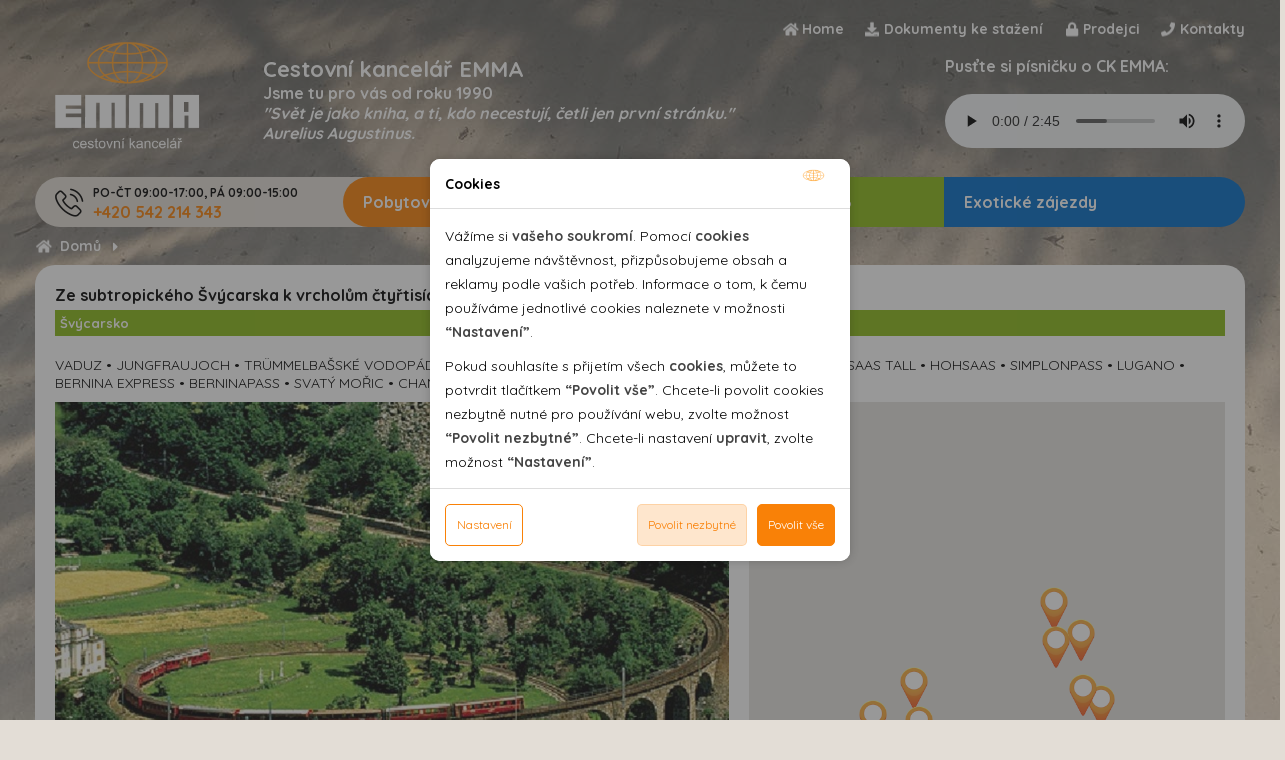

--- FILE ---
content_type: text/html; charset=utf-8
request_url: https://www.emma.cz/svycarsko/ze-subtropickeho-svycarska-k-vrcholum-ctyrtisicovek/
body_size: 29326
content:
<!DOCTYPE html>

<html lang="cs" data-pageid="410" data-artid="">

  

  
 


  

<head>
    <meta http-equiv="X-UA-Compatible" content="IE=Edge" />

    <meta http-equiv="Content-Type" content="text/html; charset=utf-8" /><title>Ze subtropick&#233;ho Šv&#253;carska k vrcholům čtyřtis&#237;covek - Šv&#253;carsko 2026 | CK Emma</title>
<meta name="author" content="EMMA Agency spol. s r.o., www.emma.cz">

<meta property="og:title" content="Ze subtropick&#233;ho Šv&#253;carska k vrcholům čtyřtis&#237;covek - Šv&#253;carsko 2026 | CK Emma">
<meta property="og:description" content="VADUZ • JUNGFRAUJOCH • TRÜMMELBAŠSKÉ VODOPÁDY • TÄSCH • ZERMATT • MALÝ MATTERHORN • GORNERGRAT • SAAS TALL • HOHSAAS • SIMPLONPASS • LUGANO • BERNINA EXPRESS • BERNINAPASS • SVATÝ MOŘIC • CHANTARELLA">
<meta property="og:image" content="https://www.emma.cz/FileHandler.ashx?FileID=1324&amp;FormatID=23&amp;TimeStamp=20080803091232">

<meta name="description" content="VADUZ • JUNGFRAUJOCH • TRÜMMELBAŠSKÉ VODOPÁDY • TÄSCH • ZERMATT • MALÝ MATTERHORN • GORNERGRAT • SAAS TALL • HOHSAAS • SIMPLONPASS • LUGANO • BERNINA EXPRESS • BERNINAPASS • SVATÝ MOŘIC • CHANTARELLA">
<meta name="keywords" content="Poznávací,Zájezdy,Pobytové,2018,Last,Minute,Odlety z Brna,Cestovní,Lastminute,Brno,Dovolená,Exotické zájezdy">


<link rel="canonical" href="https://www.emma.cz/svycarsko/ze-subtropickeho-svycarska-k-vrcholum-ctyrtisicovek//">



<link rel="stylesheet" type="text/css" href="/FileHandler.ashx?FileID=155418&amp;Hash=iVWKRtDRbECAutG82l9TM5xHV6Q&amp;ReplaceRel=True&amp;TimeStamp=20180827140914" />

<link rel="stylesheet" type="text/css" href="/FileHandler.ashx?FileID=155068&amp;Hash=aISEkI9wjLUFYv0YdQucjcWf_hg&amp;ReplaceRel=True&amp;TimeStamp=20180718131359" />

<link rel="stylesheet" type="text/css" href="/FileHandler.ashx?FileID=155097&amp;Hash=qlrp_9kC7hoVK1G84o6XgwnNeE0&amp;ReplaceRel=True&amp;TimeStamp=20180718131359" />

<link rel="stylesheet" type="text/css" href="/FileHandler.ashx?FileID=155091&amp;Hash=yWfygembUhLbwYYKNOdSo1EVQKs&amp;ReplaceRel=True&amp;TimeStamp=20180808102621" />

<link rel="stylesheet" type="text/css" href="/Public/emma-2018/css/style.css?TimeStamp=20260107141352" />    
    
<script type="text/javascript" src="//ajax.googleapis.com/ajax/libs/jquery/3.2.1/jquery.min.js"></script>
<script type="text/javascript" src="/scripts/CartSupport.js?ts=133529190620000000.1"></script>
<script type="text/javascript" src="/scripts/ObjectCreatePolyfill.js?ts=133529190620000000.1"></script>
<script type="text/javascript" src="/scripts/js.cookie.js?ts=133529190620000000.1"></script>
<script type="text/javascript" src="/scripts/SearchForm.js?ts=133529190620000000.1"></script>
<script type="text/javascript" src="/scripts/AjaxPanel.js?ts=133529190620000000.1"></script>    
    

    



 
 
 	   
 	   

















<link rel="shortcut icon" type="image/x-icon" href="/Public/trav/favicon.ico">
<link href="https://fonts.googleapis.com/css?family=Quicksand:400,700&amp;subset=latin-ext" rel="stylesheet">
<meta name="viewport" content="width=device-width, initial-scale=1.0, maximum-scale=1.0, user-scalable=0">
<meta name="google-site-verification" content="p0MPDmIZf058CnyX7L7AaGopWdN--EWypYbvz1g_LmA" />  





<script type="text/javascript" src="/FileHandler.ashx?FileID=155152&amp;Hash=RppS-rkX8THMHJsI2G91k9qvzeY&amp;ReplaceRel=True&amp;TimeStamp=20180718131400"></script>
<script type="text/javascript" src="/FileHandler.ashx?FileID=157258&amp;Hash=p6GV67PiNZBxpqXkCBKAGJAZLXM&amp;ReplaceRel=True&amp;TimeStamp=20180803105243"></script>
<script type="text/javascript" src="/FileHandler.ashx?FileID=157259&amp;Hash=vduR0jX1fdnAYk4JZjjwxtuIwwQ&amp;ReplaceRel=True&amp;TimeStamp=20180803105243"></script>
</head>
<body id="HtmlBody">
    

    
    
    
    <form name="MainForm" method="post" action="/svycarsko/ze-subtropickeho-svycarska-k-vrcholum-ctyrtisicovek/" id="MainForm">
<div class="aspNetHidden">
<input type="hidden" name="__EVENTTARGET" id="__EVENTTARGET" value="" />
<input type="hidden" name="__EVENTARGUMENT" id="__EVENTARGUMENT" value="" />
<input type="hidden" name="__VIEWSTATE" id="__VIEWSTATE" value="0JXbXw2znZNrMpYWJfsF0jmRljAEtz6vvE9JkSks50ctjemk5bAeCKzEhp8GqoDU5Tld02B7TyXXx/+Dw9sslMYPVx8vX6GJoc82bb4TGuQlQLlKLluimrbYKgltO4TjuhXxVLijl3VQe6kmu9Un+DZQ9ucHwcvVvgnX3XH1tFm8oDZ7V9B3SJh+wwgKhaLy+rvIVVd8Mu4SyDoNtUPkJ0E73jetKjcakEfHKgVSHfqEQZoUHlDqugv6eiONQIh3Hqbcg/sjqOyA6VES71yOIHEemuNcb1dLM/nbhfoQOKpeuS53Oa/zeYPmU0dBbg+DbZ/gNW+86MNTHmR/GQSqiBojLG4iy6Nr+dUkwu7cDEtXWEP54mFESVgJE4PkjYD0+xw+A5+77JL2Skt/bhXjrGWJGJ7udA7USh3APChypk7jAOTr8gosGVyeaCq7ci6GxibTOxXwuF5O98b6DOAvTaiMz85lCUPdpNpIfWQ/37cdE4+4RxVmzpO3KqABLnUWdC5wn+IwL+bPNAUA3R56PKW24seLwmm9/b5qsgU29m1G3aeuJXvoVX0JRuU8uXbeOWJwSxt3rXYcPbs2EwxZ2GPA+2/D6vIf0wHQtnrNrQLTNJkJ41cBrBa03CU3Rqye6LrCkq6IpzH94rH/H4QM1Ir2mj9oIy39feqN7+8XuhE=" />
</div>

<script type="text/javascript">
//<![CDATA[
var theForm = document.forms['MainForm'];
if (!theForm) {
    theForm = document.MainForm;
}
function __doPostBack(eventTarget, eventArgument) {
    if (!theForm.onsubmit || (theForm.onsubmit() != false)) {
        theForm.__EVENTTARGET.value = eventTarget;
        theForm.__EVENTARGUMENT.value = eventArgument;
        theForm.submit();
    }
}
//]]>
</script>


<script src="/WebResource.axd?d=pynGkmcFUV13He1Qd6_TZOwTYk6_YPch9wVyZ2LGvhnmRmwy7IJddh7excZXivaigY1J_GtwZkIosvNXml6JMQ2&amp;t=638901608248157332" type="text/javascript"></script>


<script type="text/javascript">
//<![CDATA[
$(function(){
var form = new MagicWare.SearchForm.Form('#ctl16','&LangID=1&DestinationID=159&MainProductID=191', '&LangID=1&DestinationID=159&MainProductID=191');
form.AddAjaxPanelTarget('Vypis_terminu');
form.RegisterControl(new MagicWare.SearchForm.InputControl(true), '.search-form-control-ctrl0', 'StartDateFrom');
form.RegisterControl(new MagicWare.SearchForm.SelectControl('-', false, null), '.search-form-control-ctrl1', 'NightsFrom,NightsTo');
form.RegisterControl(new MagicWare.SearchForm.SelectControl('-', false, null), '.search-form-control-ctrl2', 'TransportTypeID');
form.RegisterControl(new MagicWare.SearchForm.SelectControl('-', false, null), '.search-form-control-ctrl3', 'DepartureStationID');
form.RegisterControl(new MagicWare.SearchForm.SelectControl('-', false, null), '.search-form-control-ctrl4', 'DepartureStationID');
form.RegisterControl(new MagicWare.SearchForm.SelectControl('-', false, null), '.search-form-control-ctrl5', 'DietTypeID');
form.Inicialize();
});

                function stopEvent(event) {
                    if(navigator.appName != 'Microsoft Internet Explorer') {
                        event.stopPropagation();
                        event.preventDefault();
                    } else {
                        event.cancelBubble = true;
                        event.returnValue = false;
                    }
                };

	            function MagicWareDateTimeTextBox_KeyPress(allowDate, allowTime, allowOffset, event) {
                    var tb = event.srcElement ? event.srcElement : event.target;
                    var code = (event.keyCode != 0) ? event.keyCode : event.which;
                    var ok;
                    try {
                        //copypasta: (window.CtrlDown && (code == 118 || code == 99 || code == 67 || code == 86))
                        ok = ((allowDate && allowTime && code == 32) || code == 46 || code == 13 || code == 8 || code == 37 || code == 39 || code == 16 || code == 36 || code == 35 || code == 9 || (code >= 48 && code <= 57) || (allowOffset && (code == 45 || code == 43)) || (allowDate && code == 46) || (allowTime && code == 58) );
                    } catch (ex) {
                        ok = true;
                    }
                    if(!ok) {
                        stopEvent(event);
                    }
	            };//]]>
</script>

<script src="/ScriptResource.axd?d=nv7asgRUU0tRmHNR2D6t1JJ8VWYYHGuF2Vi9CC8SLYPK0t6eke9k-3wSVo6Zas6O6SN78oMGB3QIRqJePb1jfzNG4oo7WUvWn2_RqjMW_V8J19FCbPaLbUDIvVezLuV0d2vBAuIKF9W_Bg-_hmPHoA2&amp;t=ffffffff93d1c106" type="text/javascript"></script>
<script src="/WebResource.axd?d=IGGTLPIMHsB5wWdcLoMVV2dTT_iHS9zxTTG9Yv-bQw2_EhyZIYFTgA7TmRgdGDihinWUzTZb1-iRd_5XyJ1xrr1EOS5_tPe6hKTyLokqpeu2Jv_wm3VN1BzGXwKyfGsyxMWoRKPaGQP-Nc_PWSyP5YvKV4VXSTq20XW9qutQaPc1&amp;t=638251835280000000" type="text/javascript"></script>
<script src="/ScriptResource.axd?d=x6wALODbMJK5e0eRC_p1LYFuVb2hY_-CbG6OcNY4tVpyz2gYkO2Dejc2Pu-ezb9DT_-AGoonPw3cXdkwfU_xb2Yl7ktkgUBHOsZJqR9dov6-ZIyqLLgZuYN00HVw-Zzx0&amp;t=397b6a7" type="text/javascript"></script>
<script src="/ScriptResource.axd?d=P5lTttoqSeZXoYRLQMIScHoyNVfB7wHvl7zJVOvrMsk_McBLqLR1fDDryIqDP_26FAF3VBveq4QgeItsvqaXJHKYuPZfX4NBKYzEhcN8AyIG_Eajn3rwH36hmI-tGLkQ0&amp;t=397b6a7" type="text/javascript"></script>
<script src="/WebServices/CartService.asmx/js" type="text/javascript"></script>
<script type="text/javascript">
//<![CDATA[
function WebForm_OnSubmit() {
if (typeof(ValidatorOnSubmit) == "function" && ValidatorOnSubmit() == false) return false;
return true;
}
//]]>
</script>

<div class="aspNetHidden">

	<input type="hidden" name="__VIEWSTATEGENERATOR" id="__VIEWSTATEGENERATOR" value="CA0B0334" />
</div>
        <script type="text/javascript">
//<![CDATA[
Sys.WebForms.PageRequestManager._initialize('ctl11$ctl00', 'MainForm', [], [], [], 90, '');
//]]>
</script>

        <!--[if IE]><div class="alert alert-danger"><p>Prosím použijte jiný prohlížeč.</p></div><![endif]-->











 
  

 


 

  
    
    
    
    
    

<header>
  <div class="container">
    
    <div class="col-xs-12 desktop-menu-wrap">
      <ul class="desktop-menu">
        <li><a class="desktop-menu-home " href="https://www.emma.cz">Home</a></li>
        <li><a class="desktop-menu-download " href="https://www.emma.cz/pro-klienty/dokumenty-ke-stazeni/">Dokumenty ke stažení</a></li>
        
        <li><a class="desktop-menu-login " href="https://www.emma.cz/partner/login/">Prodejci</a></li>
        <li><a class="desktop-menu-kontakt " href="https://www.emma.cz/kontakty/">Kontakty</a></li>
      </ul>
    </div>
    
    
    <div class="col-xs-12" style="padding: 0 10px;">
      
      
      <div class="header-logo">
        <a href="https://www.emma.cz"><img src="/Public/emma-2018/img/logo.png" alt="Emma - Cestovní kancelář" title="Emma - Cestovní kancelář" /></a>
      </div>
      
      
      <div class="header-mid">
        <span><span class="line-1">Cestovní kancelář EMMA</span><br /><span class="line-2">Jsme tu pro vás od roku 1990<br /><i>"Svět je jako kniha, a ti, kdo necestují, četli jen první stránku."<br />Aurelius Augustinus.</i></span></span>
        <img src="/Public/emma-2018/img/jsme.png" alt="Jsme tu pro vás již více než 27 let" title="Jsme tu pro vás již více než 27 let" />
      </div>
      
      
      <div class="header-right" color="#FFFFFF">
        
        
        <span class="mobile-menu" data-toggle=".header-menu" data-effect="fadeToggle"><span></span></span>
        
      </div>

       
      
        <div class="header-song">
          <br /><h3 style="color:#ffffff;">Pusťte si písničku o CK EMMA:</h3><br />
          <audio id = "emmaPlayer"controls preload="metadata"> <source src="//www.emma.cz/public/files/EMMA_song.mp3" type="audio/mpeg"> Váš prohlížeč nepodporuje audio.</audio>
        </div>
      
      
    </div>
    
    <div class="col-xs-12 mobile-menu">
      
      
      <ul id="menu" class="header-menu">
        <li>
          <a  href="https://www.emma.cz">Home</a>
        </li>
              
        <li>
          <a  href="https://www.emma.cz/pobytovy-zajezd/">Pobytové zájezdy </a>
        </li>
        <li>
          <a  href="https://www.emma.cz/poznavaci-zajezd/">Poznávací zájezdy </a>
        </li>
        <li>
          <a   href="https://www.emma.cz/poznavaci-zajezd/exotika/">Exotické zájezdy</a>
        </li>        
        <li>
          <a  href="https://www.emma.cz/kontakty/">Kontakty</a>
        </li>       
        <li>
          <a  href="https://www.emma.cz/pro-klienty/dokumenty-ke-stazeni/">Dokumenty ke stažení</a>
        </li>        
        <li>
          <a  href="https://www.emma.cz/partner/login/">
            <i class="fe feman"></i>
          </a>
        </li>
        
     
        
       
      </ul>
      
    </div>
    
  </div>
</header>
  
  	<div class="close-panel">
      <span data-clicktrigger=".search-button">X</span>  
  	</div>
    
        
  	<div class="container">

  <div class="col-lg-12">
    <div class="col-lg-12 podmenu-line">

      <i class="fe fephone-call"></i><p><span class="small-podmenu">PO-ČT 09:00-17:00, PÁ 09:00-15:00</span><br><span class="number-podmenu">+420 542 214 343 </span></p>

    </div>
  </div>

</div>
  
  	<main class="more-index">
      
      	
      	
      
      	
    	<style>
  .top-panel-new {
    margin-top: -98px;
  }
</style>
<div class="container">
  
  
  <div class="col-lg-12 breadcrumb">

  <a class="breadcrumb-home" href="https://www.emma.cz">Domů</a>
  
  
  
  
  
  
      
    
      
      
        
        
			
      	  <span class="breadcrumb-separator"></span>
          <a class="breadcrumb-link" href=""></a>
     
  
  
  
  
  
  
  
  
  
  
  
  
  
  
  
  
  
  
  
  
  
  
  
  
</div>


  
  <div class="col-md-12 col-lg-3" style="padding:0px">
    &nbsp;
  </div>
  <div class="col-md-12 col-lg-9" >
    
    <!--- VZHLED KROME HP -->


  <div class="pull-left full-width p-0 hide-md top-panel-new">


    <div class="new-panel col-lg-12 m-0">

      <div class="panel-pobyt-focus col-lg-4">
        <a class="col-lg-12 new-panel-pobyt" href="https://www.emma.cz/pobytovy-zajezd/">Pobytové zájezdy 2026</a>
        <div class="col-lg-4 pull-left new-panel-box-pobyt">   
          
          
          
            
                  <a href="/dovolena/bulharsko/pobytovy-zajezd">Bulharsko</a>
            
                  <a href="/dovolena/chorvatsko/pobytovy-zajezd">Chorvatsko</a>
            
                  <a href="/dovolena/italie/pobytovy-zajezd">Itálie</a>
            
                  <a href="/dovolena/polsko/pobytovy-zajezd">Polsko</a>
            
                  <a href="/dovolena/recko/pobytovy-zajezd">Řecko</a>
            
                  <a href="/dovolena/spanelsko/pobytovy-zajezd">Španělsko</a>
            
                  <a href="/dovolena/turecko/pobytovy-zajezd">Turecko</a>
            
          
        </div>
      </div>

      <div class="panel-poznani-focus col-lg-4">
        <a class="col-lg-12 new-panel-poznani" href="https://www.emma.cz/poznavaci-zajezd/">Poznávací zájezdy 2026</a>
        <div class="full-width pull-left new-panel-box-poznani">   

          

          
          
          
            
                <div class="col-lg-4 poznani-split poznani-count-1"> 
                  
                    <a href="/dovolena/armenie/poznavaci-zajezd">Arménie</a>
                  
                    <a href="/dovolena/belgie/poznavaci-zajezd">Belgie</a>
                  
                    <a href="/dovolena/benelux/poznavaci-zajezd">Benelux</a>
                  
                    <a href="/dovolena/bosna-a-hercegovina/poznavaci-zajezd">Bosna a Hercegovina</a>
                  
                    <a href="/dovolena/brazilie/poznavaci-zajezd">Brazílie</a>
                  
                    <a href="/dovolena/bulharsko/poznavaci-zajezd">Bulharsko</a>
                  
                    <a href="/dovolena/cerna-hora/poznavaci-zajezd">Černá Hora</a>
                  
                    <a href="/dovolena/ceska-republika/poznavaci-zajezd">Česká republika</a>
                  
                    <a href="/dovolena/dansko/poznavaci-zajezd">Dánsko</a>
                  
                    <a href="/dovolena/francie/poznavaci-zajezd">Francie</a>
                  
                    <a href="/dovolena/gruzie/poznavaci-zajezd">Gruzie</a>
                  
                    <a href="/dovolena/holandsko/poznavaci-zajezd">Holandsko</a>
                  
                    <a href="/dovolena/indonesie/poznavaci-zajezd">Indonésie</a>
                  
                    <a href="/dovolena/irsko/poznavaci-zajezd">Irsko</a>
                  
              	</div>
            
                <div class="col-lg-4 poznani-split poznani-count-2"> 
                  
                    <a href="/dovolena/island/poznavaci-zajezd">Island</a>
                  
                    <a href="/dovolena/italie/poznavaci-zajezd">Itálie</a>
                  
                    <a href="/dovolena/jordansko/poznavaci-zajezd">Jordánsko</a>
                  
                    <a href="/dovolena/kazachstan/poznavaci-zajezd">Kazachstán</a>
                  
                    <a href="/dovolena/kostarika/poznavaci-zajezd">Kostarika</a>
                  
                    <a href="/dovolena/kyrgyzstan/poznavaci-zajezd">Kyrgyzstán</a>
                  
                    <a href="/dovolena/madarsko/poznavaci-zajezd">Maďarsko</a>
                  
                    <a href="/dovolena/malajsie/poznavaci-zajezd">Malajsie</a>
                  
                    <a href="/dovolena/maroko/poznavaci-zajezd">Maroko</a>
                  
                    <a href="/dovolena/nemecko/poznavaci-zajezd">Německo</a>
                  
                    <a href="/dovolena/norsko/poznavaci-zajezd">Norsko</a>
                  
                    <a href="/dovolena/oman/poznavaci-zajezd">Omán</a>
                  
                    <a href="/dovolena/peru/poznavaci-zajezd">Peru</a>
                  
              	</div>
            
                <div class="col-lg-4 poznani-split poznani-count-3"> 
                  
                    <a href="/dovolena/pobalti/poznavaci-zajezd">Pobaltí</a>
                  
                    <a href="/dovolena/polsko/poznavaci-zajezd">Polsko</a>
                  
                    <a href="/dovolena/portugalsko/poznavaci-zajezd">Portugalsko</a>
                  
                    <a href="/dovolena/rumunsko/poznavaci-zajezd">Rumunsko</a>
                  
                    <a href="/dovolena/recko/poznavaci-zajezd">Řecko</a>
                  
                    <a href="/dovolena/slovensko/poznavaci-zajezd">Slovensko</a>
                  
                    <a href="/dovolena/slovinsko/poznavaci-zajezd">Slovinsko</a>
                  
                    <a href="/dovolena/sri-lanka/poznavaci-zajezd">Srí Lanka</a>
                  
                    <a href="/dovolena/spanelsko/poznavaci-zajezd">Španělsko</a>
                  
                    <a href="/dovolena/svycarsko/poznavaci-zajezd">Švýcarsko</a>
                  
                    <a href="/dovolena/uzbekistan/poznavaci-zajezd">Uzbekistán</a>
                  
                    <a href="/dovolena/velka-britanie/poznavaci-zajezd">Velká Británie</a>
                  
                    <a href="/dovolena/vietnam/poznavaci-zajezd">Vietnam</a>
                  
              	</div>
            
          
        </div>
      </div>

      <div class="panel-exotika-focus col-lg-4">
        
        <a class="col-lg-12 new-panel-exotika" href="https://www.emma.cz/poznavaci-zajezd/exotika/">Exotické zájezdy</a>
        <div class="col-lg-4 pull-right new-panel-box-exotika">   
          
          
          
            
              <a href="/dovolena/brazilie/poznavaci-zajezd">Braz&#237;lie</a>
            
              <a href="/dovolena/indonesie/poznavaci-zajezd">Indon&#233;sie</a>
            
              <a href="/dovolena/jordansko/poznavaci-zajezd">Jord&#225;nsko</a>
            
              <a href="/dovolena/kazachstan/poznavaci-zajezd">Kazachst&#225;n</a>
            
              <a href="/dovolena/kostarika/poznavaci-zajezd">Kostarika</a>
            
              <a href="/dovolena/kyrgyzstan/poznavaci-zajezd">Kyrgyzst&#225;n</a>
            
              <a href="/dovolena/malajsie/poznavaci-zajezd">Malajsie</a>
            
              <a href="/dovolena/maroko/poznavaci-zajezd">Maroko</a>
            
              <a href="/dovolena/oman/poznavaci-zajezd">Om&#225;n</a>
            
              <a href="/dovolena/peru/poznavaci-zajezd">Peru</a>
            
              <a href="/dovolena/sri-lanka/poznavaci-zajezd">Sr&#237; Lanka</a>
            
              <a href="/dovolena/uzbekistan/poznavaci-zajezd">Uzbekist&#225;n</a>
            
              <a href="/dovolena/vietnam/poznavaci-zajezd">Vietnam</a>
            
          
        </div>
      </div>

    </div>
  </div>

 



<!--- VZHLED HP -->

  </div>
  
  <div class="col-xs-12" style="margin-top: -30px;">
    
    <div class="full-width bg-3 pull-left radius overflow detail-product p-10">


  
        
        
        
        
        <div class="col-xs-12">
          
          <h1>Ze subtropick&#233;ho Šv&#253;carska k vrcholům čtyřtis&#237;covek</h1>

          <div class="detail-product__destination">
            <h2 class='destinace'>Šv&#253;carsko</h2>
            
            
          </div>

          
       <!-- aa::bb -->                     
        
        </div>
        
        
        <div class="col-xs-12">VADUZ • JUNGFRAUJOCH • TRÜMMELBAŠSKÉ VODOPÁDY • TÄSCH • ZERMATT • MALÝ MATTERHORN • GORNERGRAT • SAAS TALL • HOHSAAS • SIMPLONPASS • LUGANO • BERNINA EXPRESS • BERNINAPASS • SVATÝ MOŘIC • CHANTARELLA</div>

        
        <div class="col-sm-12 col-md-12 col-lg-7 pt-0">
       
          <div class="detail-product__photo">

            
            <img src="/FileHandler.ashx?FileID=1324&amp;FormatID=23&amp;TimeStamp=20080803091232" alt="Ze subtropick&#233;ho Šv&#253;carska k vrcholům čtyřtis&#237;covek" title="Ze subtropick&#233;ho Šv&#253;carska k vrcholům čtyřtis&#237;covek" data-clicktrigger=".triggerfig">

            
            
              <div class="product-rating">
                <i class="fe fesmile"></i>
                <span>8,8</span>
                <span>
                  
        		  Výborné
                  
                  
                  
                  
                </span>
              </div>
            
            
          </div>

          
          <div class="detail-product__gallery gallery">
            <div class="swiper-gallery">
              <div class="swiper-wrapper">                          

                

                  
                  <figure class="swiper-slide hide triggerfig" itemprop="associatedMedia" itemscope itemtype="http://schema.org/ImageObject">

                    
                    <a class="overflow" 
                       href="/FileHandler.ashx?FileID=1324&amp;FormatID=22&amp;TimeStamp=20080803091232" 
                       itemprop="contentUrl" 
                       data-size="1024x672">

                      
                      <img class="absolute-img" 
                           itemprop="thumbnail" 
                           src="/FileHandler.ashx?FileID=1324&amp;FormatID=24&amp;TimeStamp=20080803091232" 
                           title="Ze subtropick&#233;ho Šv&#253;carska k vrcholům čtyřtis&#237;covek" 
                           alt="Ze subtropick&#233;ho Šv&#253;carska k vrcholům čtyřtis&#237;covek">

                    </a>

                    
                    <figcaption itemprop="caption description">Ze subtropick&#233;ho Šv&#253;carska k vrcholům čtyřtis&#237;covek</figcaption>

                  </figure>    

                

                  
                  <figure class="swiper-slide " itemprop="associatedMedia" itemscope itemtype="http://schema.org/ImageObject">

                    
                    <a class="overflow" 
                       href="/FileHandler.ashx?FileID=97118&amp;FormatID=22&amp;TimeStamp=20151105161524" 
                       itemprop="contentUrl" 
                       data-size="1024x685">

                      
                      <img class="absolute-img" 
                           itemprop="thumbnail" 
                           src="/FileHandler.ashx?FileID=97118&amp;FormatID=24&amp;TimeStamp=20151105161524" 
                           title="Ze subtropick&#233;ho Šv&#253;carska k vrcholům čtyřtis&#237;covek - Ze subtropick&#233;ho Šv&#253;carska k vrcholům čtyřtis&#237;covek" 
                           alt="Ze subtropick&#233;ho Šv&#253;carska k vrcholům čtyřtis&#237;covek - Ze subtropick&#233;ho Šv&#253;carska k vrcholům čtyřtis&#237;covek">

                    </a>

                    
                    <figcaption itemprop="caption description">Ze subtropick&#233;ho Šv&#253;carska k vrcholům čtyřtis&#237;covek - Ze subtropick&#233;ho Šv&#253;carska k vrcholům čtyřtis&#237;covek</figcaption>

                  </figure>    

                

                  
                  <figure class="swiper-slide " itemprop="associatedMedia" itemscope itemtype="http://schema.org/ImageObject">

                    
                    <a class="overflow" 
                       href="/FileHandler.ashx?FileID=97117&amp;FormatID=22&amp;TimeStamp=20151105161517" 
                       itemprop="contentUrl" 
                       data-size="1024x1041">

                      
                      <img class="absolute-img" 
                           itemprop="thumbnail" 
                           src="/FileHandler.ashx?FileID=97117&amp;FormatID=24&amp;TimeStamp=20151105161517" 
                           title="Ze subtropick&#233;ho Šv&#253;carska k vrcholům čtyřtis&#237;covek - Ze subtropick&#233;ho Šv&#253;carska k vrcholům čtyřtis&#237;covek" 
                           alt="Ze subtropick&#233;ho Šv&#253;carska k vrcholům čtyřtis&#237;covek - Ze subtropick&#233;ho Šv&#253;carska k vrcholům čtyřtis&#237;covek">

                    </a>

                    
                    <figcaption itemprop="caption description">Ze subtropick&#233;ho Šv&#253;carska k vrcholům čtyřtis&#237;covek - Ze subtropick&#233;ho Šv&#253;carska k vrcholům čtyřtis&#237;covek</figcaption>

                  </figure>    

                

                  
                  <figure class="swiper-slide " itemprop="associatedMedia" itemscope itemtype="http://schema.org/ImageObject">

                    
                    <a class="overflow" 
                       href="/FileHandler.ashx?FileID=97119&amp;FormatID=22&amp;TimeStamp=20151105161531" 
                       itemprop="contentUrl" 
                       data-size="1024x682">

                      
                      <img class="absolute-img" 
                           itemprop="thumbnail" 
                           src="/FileHandler.ashx?FileID=97119&amp;FormatID=24&amp;TimeStamp=20151105161531" 
                           title="Ze subtropick&#233;ho Šv&#253;carska k vrcholům čtyřtis&#237;covek - Ze subtropick&#233;ho Šv&#253;carska k vrcholům čtyřtis&#237;covek" 
                           alt="Ze subtropick&#233;ho Šv&#253;carska k vrcholům čtyřtis&#237;covek - Ze subtropick&#233;ho Šv&#253;carska k vrcholům čtyřtis&#237;covek">

                    </a>

                    
                    <figcaption itemprop="caption description">Ze subtropick&#233;ho Šv&#253;carska k vrcholům čtyřtis&#237;covek - Ze subtropick&#233;ho Šv&#253;carska k vrcholům čtyřtis&#237;covek</figcaption>

                  </figure>    

                

                  
                  <figure class="swiper-slide " itemprop="associatedMedia" itemscope itemtype="http://schema.org/ImageObject">

                    
                    <a class="overflow" 
                       href="/FileHandler.ashx?FileID=224720&amp;FormatID=22&amp;TimeStamp=20221103150628" 
                       itemprop="contentUrl" 
                       data-size="1024x768">

                      
                      <img class="absolute-img" 
                           itemprop="thumbnail" 
                           src="/FileHandler.ashx?FileID=224720&amp;FormatID=24&amp;TimeStamp=20221103150628" 
                           title="Ze subtropick&#233;ho Šv&#253;carska k vrcholům čtyřtis&#237;covek - Ze subtropick&#233;ho Šv&#253;carska" 
                           alt="Ze subtropick&#233;ho Šv&#253;carska k vrcholům čtyřtis&#237;covek - Ze subtropick&#233;ho Šv&#253;carska">

                    </a>

                    
                    <figcaption itemprop="caption description">Ze subtropick&#233;ho Šv&#253;carska k vrcholům čtyřtis&#237;covek - Ze subtropick&#233;ho Šv&#253;carska</figcaption>

                  </figure>    

                

                  
                  <figure class="swiper-slide " itemprop="associatedMedia" itemscope itemtype="http://schema.org/ImageObject">

                    
                    <a class="overflow" 
                       href="/FileHandler.ashx?FileID=1002&amp;FormatID=22&amp;TimeStamp=20080802163727" 
                       itemprop="contentUrl" 
                       data-size="1024x727">

                      
                      <img class="absolute-img" 
                           itemprop="thumbnail" 
                           src="/FileHandler.ashx?FileID=1002&amp;FormatID=24&amp;TimeStamp=20080802163727" 
                           title="Ze subtropick&#233;ho Šv&#253;carska k vrcholům čtyřtis&#237;covek" 
                           alt="Ze subtropick&#233;ho Šv&#253;carska k vrcholům čtyřtis&#237;covek">

                    </a>

                    
                    <figcaption itemprop="caption description">Ze subtropick&#233;ho Šv&#253;carska k vrcholům čtyřtis&#237;covek</figcaption>

                  </figure>    

                

                  
                  <figure class="swiper-slide " itemprop="associatedMedia" itemscope itemtype="http://schema.org/ImageObject">

                    
                    <a class="overflow" 
                       href="/FileHandler.ashx?FileID=20952&amp;FormatID=22&amp;TimeStamp=20101130143624" 
                       itemprop="contentUrl" 
                       data-size="1024x1365">

                      
                      <img class="absolute-img" 
                           itemprop="thumbnail" 
                           src="/FileHandler.ashx?FileID=20952&amp;FormatID=24&amp;TimeStamp=20101130143624" 
                           title="Ze subtropick&#233;ho Šv&#253;carska k vrcholům čtyřtis&#237;covek - Matterhorn, Šv&#253;carsko" 
                           alt="Ze subtropick&#233;ho Šv&#253;carska k vrcholům čtyřtis&#237;covek - Matterhorn, Šv&#253;carsko">

                    </a>

                    
                    <figcaption itemprop="caption description">Ze subtropick&#233;ho Šv&#253;carska k vrcholům čtyřtis&#237;covek - Matterhorn, Šv&#253;carsko</figcaption>

                  </figure>    

                

                  
                  <figure class="swiper-slide " itemprop="associatedMedia" itemscope itemtype="http://schema.org/ImageObject">

                    
                    <a class="overflow" 
                       href="/FileHandler.ashx?FileID=20955&amp;FormatID=22&amp;TimeStamp=20101130144251" 
                       itemprop="contentUrl" 
                       data-size="1024x793">

                      
                      <img class="absolute-img" 
                           itemprop="thumbnail" 
                           src="/FileHandler.ashx?FileID=20955&amp;FormatID=24&amp;TimeStamp=20101130144251" 
                           title="Ze subtropick&#233;ho Šv&#253;carska k vrcholům čtyřtis&#237;covek - Tirano, Šv&#253;carsko" 
                           alt="Ze subtropick&#233;ho Šv&#253;carska k vrcholům čtyřtis&#237;covek - Tirano, Šv&#253;carsko">

                    </a>

                    
                    <figcaption itemprop="caption description">Ze subtropick&#233;ho Šv&#253;carska k vrcholům čtyřtis&#237;covek - Tirano, Šv&#253;carsko</figcaption>

                  </figure>    

                

                  
                  <figure class="swiper-slide " itemprop="associatedMedia" itemscope itemtype="http://schema.org/ImageObject">

                    
                    <a class="overflow" 
                       href="/FileHandler.ashx?FileID=20954&amp;FormatID=22&amp;TimeStamp=20101130144313" 
                       itemprop="contentUrl" 
                       data-size="1024x684">

                      
                      <img class="absolute-img" 
                           itemprop="thumbnail" 
                           src="/FileHandler.ashx?FileID=20954&amp;FormatID=24&amp;TimeStamp=20101130144313" 
                           title="Ze subtropick&#233;ho Šv&#253;carska k vrcholům čtyřtis&#237;covek - Lugano, Šv&#253;carsko" 
                           alt="Ze subtropick&#233;ho Šv&#253;carska k vrcholům čtyřtis&#237;covek - Lugano, Šv&#253;carsko">

                    </a>

                    
                    <figcaption itemprop="caption description">Ze subtropick&#233;ho Šv&#253;carska k vrcholům čtyřtis&#237;covek - Lugano, Šv&#253;carsko</figcaption>

                  </figure>    

                

                  
                  <figure class="swiper-slide " itemprop="associatedMedia" itemscope itemtype="http://schema.org/ImageObject">

                    
                    <a class="overflow" 
                       href="/FileHandler.ashx?FileID=97120&amp;FormatID=22&amp;TimeStamp=20151105161537" 
                       itemprop="contentUrl" 
                       data-size="1024x683">

                      
                      <img class="absolute-img" 
                           itemprop="thumbnail" 
                           src="/FileHandler.ashx?FileID=97120&amp;FormatID=24&amp;TimeStamp=20151105161537" 
                           title="Ze subtropick&#233;ho Šv&#253;carska k vrcholům čtyřtis&#237;covek - Ze subtropick&#233;ho Šv&#253;carska k vrcholům čtyřtis&#237;covek" 
                           alt="Ze subtropick&#233;ho Šv&#253;carska k vrcholům čtyřtis&#237;covek - Ze subtropick&#233;ho Šv&#253;carska k vrcholům čtyřtis&#237;covek">

                    </a>

                    
                    <figcaption itemprop="caption description">Ze subtropick&#233;ho Šv&#253;carska k vrcholům čtyřtis&#237;covek - Ze subtropick&#233;ho Šv&#253;carska k vrcholům čtyřtis&#237;covek</figcaption>

                  </figure>    

                

                  
                  <figure class="swiper-slide " itemprop="associatedMedia" itemscope itemtype="http://schema.org/ImageObject">

                    
                    <a class="overflow" 
                       href="/FileHandler.ashx?FileID=97121&amp;FormatID=22&amp;TimeStamp=20151105161543" 
                       itemprop="contentUrl" 
                       data-size="1024x658">

                      
                      <img class="absolute-img" 
                           itemprop="thumbnail" 
                           src="/FileHandler.ashx?FileID=97121&amp;FormatID=24&amp;TimeStamp=20151105161543" 
                           title="Ze subtropick&#233;ho Šv&#253;carska k vrcholům čtyřtis&#237;covek - Ze subtropick&#233;ho Šv&#253;carska k vrcholům čtyřtis&#237;covek" 
                           alt="Ze subtropick&#233;ho Šv&#253;carska k vrcholům čtyřtis&#237;covek - Ze subtropick&#233;ho Šv&#253;carska k vrcholům čtyřtis&#237;covek">

                    </a>

                    
                    <figcaption itemprop="caption description">Ze subtropick&#233;ho Šv&#253;carska k vrcholům čtyřtis&#237;covek - Ze subtropick&#233;ho Šv&#253;carska k vrcholům čtyřtis&#237;covek</figcaption>

                  </figure>    

                

                  
                  <figure class="swiper-slide " itemprop="associatedMedia" itemscope itemtype="http://schema.org/ImageObject">

                    
                    <a class="overflow" 
                       href="/FileHandler.ashx?FileID=97122&amp;FormatID=22&amp;TimeStamp=20151105161549" 
                       itemprop="contentUrl" 
                       data-size="1024x768">

                      
                      <img class="absolute-img" 
                           itemprop="thumbnail" 
                           src="/FileHandler.ashx?FileID=97122&amp;FormatID=24&amp;TimeStamp=20151105161549" 
                           title="Ze subtropick&#233;ho Šv&#253;carska k vrcholům čtyřtis&#237;covek - Ze subtropick&#233;ho Šv&#253;carska k vrcholům čtyřtis&#237;covek" 
                           alt="Ze subtropick&#233;ho Šv&#253;carska k vrcholům čtyřtis&#237;covek - Ze subtropick&#233;ho Šv&#253;carska k vrcholům čtyřtis&#237;covek">

                    </a>

                    
                    <figcaption itemprop="caption description">Ze subtropick&#233;ho Šv&#253;carska k vrcholům čtyřtis&#237;covek - Ze subtropick&#233;ho Šv&#253;carska k vrcholům čtyřtis&#237;covek</figcaption>

                  </figure>    

                

                  
                  <figure class="swiper-slide " itemprop="associatedMedia" itemscope itemtype="http://schema.org/ImageObject">

                    
                    <a class="overflow" 
                       href="/FileHandler.ashx?FileID=97123&amp;FormatID=22&amp;TimeStamp=20151105161555" 
                       itemprop="contentUrl" 
                       data-size="1024x722">

                      
                      <img class="absolute-img" 
                           itemprop="thumbnail" 
                           src="/FileHandler.ashx?FileID=97123&amp;FormatID=24&amp;TimeStamp=20151105161555" 
                           title="Ze subtropick&#233;ho Šv&#253;carska k vrcholům čtyřtis&#237;covek - Ze subtropick&#233;ho Šv&#253;carska k vrcholům čtyřtis&#237;covek" 
                           alt="Ze subtropick&#233;ho Šv&#253;carska k vrcholům čtyřtis&#237;covek - Ze subtropick&#233;ho Šv&#253;carska k vrcholům čtyřtis&#237;covek">

                    </a>

                    
                    <figcaption itemprop="caption description">Ze subtropick&#233;ho Šv&#253;carska k vrcholům čtyřtis&#237;covek - Ze subtropick&#233;ho Šv&#253;carska k vrcholům čtyřtis&#237;covek</figcaption>

                  </figure>    

                

              </div>

              
              <div class="swiper-button-prev"><i class="fe fechevron-pointing-to-the-left"></i></div>
              <div class="swiper-button-next"><i class="fe feright-chevron"></i></div>

            </div>
          </div>

        </div> 

        
        <div class="col-sm-12 col-md-12 col-lg-5 p-0 pull-right">
          <div class="full-width pull-left p-10 pt-0">
            
            
          	
            
            
              
            
            
            


           
            
          
            
            
            
            
              
              
<script type="text/javascript" src="https://maps.google.com/maps/api/js?key=AIzaSyCgTXE0bo9EI64V0oIj80EX0BPHtagu1zA"></script> 

<script src="/Public/emma-2018/js/mapa-scripts/cluster.js" type="text/javascript"></script>
<script src="/Public/emma-2018/js/mapa-scripts/infobox_packed.js" type="text/javascript"></script> 
<script src="/Public/emma-2018/js/mapa-scripts/richmarker-compiled.js" type="text/javascript"></script>


<div id="mapa-2" data-center=";"></div>


<script>
  
	var hotels = [
      /* PRVNI JE COORDINATE PRODUKTU */
      
      /* OSTATNI COORDINATE U PRODUKTU */
      
        
        {
        category:"hotel",
        name: "Ze subtropick&#233;ho Šv&#253;carska k vrcholům čtyřtis&#237;covek",
        url: "url",
        position: {lat: 47.141511, lng: 9.517636},
        infowindow: "<div class='infowindow-box'>" 
        + "<span>VADUZ</span>"
        + "</div>"
        }
      
        ,
        {
        category:"hotel",
        name: "Ze subtropick&#233;ho Šv&#253;carska k vrcholům čtyřtis&#237;covek",
        url: "url",
        position: {lat: 46.545403, lng: 7.975731},
        infowindow: "<div class='infowindow-box'>" 
        + "<span>JUNGFRAUREGION</span>"
        + "</div>"
        }
      
        ,
        {
        category:"hotel",
        name: "Ze subtropick&#233;ho Šv&#253;carska k vrcholům čtyřtis&#237;covek",
        url: "url",
        position: {lat: 46.067038, lng: 7.777977},
        infowindow: "<div class='infowindow-box'>" 
        + "<span>T&#196;SCH</span>"
        + "</div>"
        }
      
        ,
        {
        category:"hotel",
        name: "Ze subtropick&#233;ho Šv&#253;carska k vrcholům čtyřtis&#237;covek",
        url: "url",
        position: {lat: 46.021284, lng: 7.748108},
        infowindow: "<div class='infowindow-box'>" 
        + "<span>ZERMATT</span>"
        + "</div>"
        }
      
        ,
        {
        category:"hotel",
        name: "Ze subtropick&#233;ho Šv&#253;carska k vrcholům čtyřtis&#237;covek",
        url: "url",
        position: {lat: 46.025217, lng: 7.743816},
        infowindow: "<div class='infowindow-box'>" 
        + "<span>MAL&#221; MATTERHORN</span>"
        + "</div>"
        }
      
        ,
        {
        category:"hotel",
        name: "Ze subtropick&#233;ho Šv&#253;carska k vrcholům čtyřtis&#237;covek",
        url: "url",
        position: {lat: 46.011449, lng: 7.766862},
        infowindow: "<div class='infowindow-box'>" 
        + "<span>GORNERGRAT</span>"
        + "</div>"
        }
      
        ,
        {
        category:"hotel",
        name: "Ze subtropick&#233;ho Šv&#253;carska k vrcholům čtyřtis&#237;covek",
        url: "url",
        position: {lat: 46.907826, lng: 9.809761},
        infowindow: "<div class='infowindow-box'>" 
        + "<span>SAAS TALL</span>"
        + "</div>"
        }
      
        ,
        {
        category:"hotel",
        name: "Ze subtropick&#233;ho Šv&#253;carska k vrcholům čtyřtis&#237;covek",
        url: "url",
        position: {lat: 46.250238, lng: 8.032122},
        infowindow: "<div class='infowindow-box'>" 
        + "<span>SIMPLONPASS</span>"
        + "</div>"
        }
      
        ,
        {
        category:"hotel",
        name: "Ze subtropick&#233;ho Šv&#253;carska k vrcholům čtyřtis&#237;covek",
        url: "url",
        position: {lat: 46.006501, lng: 8.952141},
        infowindow: "<div class='infowindow-box'>" 
        + "<span>LUGANO</span>"
        + "</div>"
        }
      
        ,
        {
        category:"hotel",
        name: "Ze subtropick&#233;ho Šv&#253;carska k vrcholům čtyřtis&#237;covek",
        url: "url",
        position: {lat: 46.851798, lng: 9.532571},
        infowindow: "<div class='infowindow-box'>" 
        + "<span>BERNINA EXPRESS</span>"
        + "</div>"
        }
      
        ,
        {
        category:"hotel",
        name: "Ze subtropick&#233;ho Šv&#253;carska k vrcholům čtyřtis&#237;covek",
        url: "url",
        position: {lat: 46.410701, lng: 10.026655},
        infowindow: "<div class='infowindow-box'>" 
        + "<span>BERNINAPASS</span>"
        + "</div>"
        }
      
        ,
        {
        category:"hotel",
        name: "Ze subtropick&#233;ho Šv&#253;carska k vrcholům čtyřtis&#237;covek",
        url: "url",
        position: {lat: 46.493045, lng: 9.836025},
        infowindow: "<div class='infowindow-box'>" 
        + "<span>SVAT&#221; MOŘIC</span>"
        + "</div>"
        }
      
        ,
        {
        category:"hotel",
        name: "Ze subtropick&#233;ho Šv&#253;carska k vrcholům čtyřtis&#237;covek",
        url: "url",
        position: {lat: 46.292867, lng: 7.529655},
        infowindow: "<div class='infowindow-box'>" 
        + "<span>CHANTARELLA</span>"
        + "</div>"
        }
      
    ];


</script>

                       
<script>
      var mapEl, map;
      var markers = [];
      var bounds = new google.maps.LatLngBounds();
      var openedMarkers = [];
      var infoWindow;
      var iconBase = "/Public/emma-2018/img/marker2.png"
      var icons = {
          default: {
            icon: "<img class='map-icon' src='/Public/emma-2018/img/marker2.png' width='28'/>"
          }
      };


      // Adds a marker to the map and push to the array.
      function addMarker(location, title, icon, category, infowindow, content) {

          var marker = new RichMarker({
            position: new google.maps.LatLng(location.lat, location.lng),
            title: title,
            map: map,
            flat:true,
            content: '<a class="map-marker map-marker--icon-only" title="' + title + '">' + icon + '</a>',
            category: category,
            infowindow: infowindow
         });


        markers.push(marker);

        google.maps.event.addListener(marker, "click", function(event) {                    

          event.stopPropagation(); //stop propagace kliku do mapy, by zavřela vše

          if (typeof infoWindow === "undefined") {
            infoWindow = new InfoBox({alignBottom: true, boxClass: "map-product-container", pixelOffset:  new google.maps.Size(-120, -10) , closeBoxMargin: "0", closeBoxURL:"", infoBoxClearance: new google.maps.Size(100, 50) });
          }

          //https://developers.google.com/maps/documentation/javascript/reference#Size

          infoWindow.setContent(this.infowindow);
          infoWindow.open(map,this);
          openedMarkers = [];
          openedMarkers.push(this);

        });

        google.maps.event.addListener(map, 'click', function(){

          //event.preventDefault();

          if (typeof infoWindow !== "undefined" && typeof openedMarkers[0] !== "undefined") {
            infoWindow.close();
          }

        });
        bounds.extend(marker.position);

      }

      function initMap() {

        //kontejner pro mapu
        mapEl = document.getElementById('mapa-2');

        //střed mapy je uložen v data atributu
        center = $(mapEl).data("center").split(";");

        //není mapa/střed ukončí
        if (!$(mapEl).length || !center.length) return;

        //vytvoření mapy
        map = new google.maps.Map(mapEl, {
          center: {lat: parseFloat(center[0]), lng: parseFloat(center[1])},
          scrollwheel: false,
          zoom: 10,
          
          clickableIcons: true, //deaktivuje POI
          zoomControlOptions      : { //Zoom
            position    : google.maps.ControlPosition.LEFT_BOTTOM,
                style   : google.maps.ZoomControlStyle.LARGE
            },
            mapTypeId        : google.maps.MapTypeId.ROADMAP, //Typ mapy (satelitní aj.)
            scaleControl     : true, //Zoom
            mapTypeControl   : false, //Typ mapy (satelitní aj.)
            streetViewControl: false, //Panďulák StreetView
          
          
        });
        

        // Přidání všech markerů do mapy
        for (i = 0; i < hotels.length; i++)
        { 
          
          
          //pročištění kategorií markeru (jeden bod zájmu, může mít více kategorií)
          var categories =  hotels[i].category.split(";");
          var categoriesFiltered = [];


          for (var ci = 0; ci < categories.length; ci++) {
            if (categories[ci] !== "") categoriesFiltered.push(categories[ci]);
          }

          hotels[i].category = categoriesFiltered;
          
          //možnost upravit ikonu markeru
          var markerIcon = icons["default"].icon;
          if (hotels[i].category.length && typeof icons[hotels[i].category[0]] !== "undefined") {
             markerIcon = icons[hotels[i].category[0]].icon;
          }

          // vložení markeru do mapy
          addMarker(hotels[i].position, hotels[i].name, markerIcon,  hotels[i].category, hotels[i].infowindow);
          
			
        }
        
        
        if (markers.length > 1) {
                map.fitBounds(bounds);  
        }
        
        /*var markerCluster = new MarkerClusterer(map, markers,
            {imagePath: 'https://developers.google.com/maps/documentation/javascript/examples/markerclusterer/m'
             
            });
        markerCluster.setMaxZoom(15);*/
    
      }
  
       var hotelsCount = hotels.length;
  		//console.log(hotelsCount);
  		if(hotelsCount.lenght != 0) {
        //console.log("empty");
        }


  	  $(".select-box-mapa input[type=checkbox]").click(function () {

        var selectedCategories = [];

        $(".select-box-mapa input:checked").each(function () {
          selectedCategories.push($(this).val());
        });

        for (var mi = 0; mi < markers.length; mi++) {

          var marker =  markers[mi];

          if (selectedCategories.length) {

            //je vybrána kategorie, zobraz jen z kategorií
            marker.setVisible(false);

            var categoryMatch = selectedCategories.filter(function(category) {
                return marker.category.indexOf(category) !== -1;
            });

            if (categoryMatch.length) {
              marker.setVisible(true);
            }

          } else {

            //není vybrána kategorie, zobraz všechny
            marker.setVisible(true);

          }
                   
        }
      
      });


  	  // Sets the map on all markers in the array.
      function setMapOnAll(map) {
        for (var i = 0; i < markers.length; i++) {
          markers[i].setMap(map);
        }
      }

      // Removes the markers from the map, but keeps them in the array.
      function clearMarkers() {
        setMapOnAll(null);
      }

      // Deletes all markers in the array by removing references to them.
      function deleteMarkers() {
        clearMarkers();
        markers = [];
      }

  initMap()

</script>


            
              
              
            
            

          </div>
        </div>

        </div>                
      
      <div class="full-width pull-left radius overflow">

        
       <div class="panel-vymezeni">
        <div class="pane-panel-instant mt-20">
          <a href="#terms">Termíny</a>
          <a href="#program">Program</a>
          <a href="#info">Informace</a>  
                    
          
          <a href="#recenze">Recenze</a>
          
  
        </div>
      </div>
        <div class="full-width pull-left detail-product">

          
          <div class="full-width pull-left p-20 bg-3" id="terms">
            <div id='ctl16'>
  
  <div class="full-width pull-left p-5 mb-20 p-sm-0 hide-md" id="terms">
    
    <h2>Termíny a ceny</h2>
    
    <div class="search-term__item p-sm-0 datepickers">
      <div class="search-form-control-ctrl0"><input name="ctl18$DateBox" type="text" maxlength="10" id="ctl18_DateBox" class="js-calendar" placeholder="Datum od" onkeypress="MagicWareDateTimeTextBox_KeyPress(true,false,false,event);" style="text-align:right;" /><span id="ctl18_ctl00" class="validator" style="display:none;">Zadejte platné datum.</span></div>
    </div>

    <div class="search-term__item p-sm-0">
      <div class="search-form-control-ctrl1"><select name="ctl20">
	<option value="">Počet noc&#237;: Nerozhoduje</option>
	<option value=",5">do 5 noc&#237;</option>
	<option value="6,8">6-8 noc&#237;</option>
	<option value="9,11">9-11 noc&#237;</option>
	<option value="12,">12 noc&#237; a v&#237;ce</option>

</select></div>
    </div>

    <div class="search-term__item p-sm-0" id="js-changer">
      <div class="search-form-control-ctrl2"><select name="ctl23">
	<option value="">Doprava: Nerozhoduje</option>

</select></div>
    </div>
    
    <div class="search-term__item p-sm-0" id="skryj">
      <div id="letecky" style="display: none;">
      	<div class="search-form-control-ctrl3"><select name="ctl26">
	<option value="">Letiště: Nerozhoduje</option>

</select></div>
      </div>
      <div id="autokarem" style="display: none;">
      	<div class="search-form-control-ctrl4"><select name="ctl29">
	<option value="">Stanice: Nerozhoduje</option>

</select></div>
      </div>
      <div id="null" style="display: block;">
        <select><option>Stanice: Nedostupné</option></select>
      </div>
    </div>

    <div class="search-term__item p-sm-0">
      <div class="search-form-control-ctrl5"><select name="ctl32">
	<option value="">Strava: Nerozhoduje</option>

</select></div> 
    </div>
    
  </div>
  
</div>




<div class='ajax-panel ajax-panel-Vypis_terminu' data-target-url='https://www.emma.cz/ajax-terminy2/?DestinationID=159&amp;MainProductID=191' data-onpreload='vysledky_vyhledavani_Preload' data-onloaded='vysledky_vyhledavani_OnLoaded'></div> 

<div class="col-xs-12 p-xs-0 mt-xs-20">
  
<h2>Konstantní příplatky</h2>

            
                <table class="constant-price-summary">
            
        
            <tr class="row-0">
                <td class="item-name">
                    Příplatek za jednolůžkový pokoj
                </td>
                <td class="time-relation">
                    Na osobu
                    /
                    Na zájezd
                </td>
                <td class="price">
                    3590
                </td>
            </tr>
        
            <tr class="row-1">
                <td class="item-name">
                    vlak Bernina Expres 2. třída Tirano-sv. Mořic
                </td>
                <td class="time-relation">
                    Na osobu
                    /
                    Na zájezd
                </td>
                <td class="price">
                    1890
                </td>
            </tr>
        
            <tr class="row-0">
                <td class="item-name">
                    vlak Bernina Expres 2. třída Tirano-sv. Mořic - dítě a mádež do 24,99 let
                </td>
                <td class="time-relation">
                    Na osobu
                    /
                    Na zájezd
                </td>
                <td class="price">
                    1590
                </td>
            </tr>
        
            </table>
        



    <style type="text/css">
         
    </style> 


<div id="ctl34_TabulkaObdobiPanel" class="tabulka_obdobi">
	
    <table cellpadding="0" cellspacing="0" class="tabulka_obdobi">
        
    </table>

</div>
<div id="ctl34_TabulkaOdletuPanel" class="legenda_odletu">
	
    <table class="legenda_odletu">
        
    </table>

</div>
<div id="ctl34_TabulkaCenPanel" class="tabulka_cen">
	
    

</div>



</div>



  	<div class="col-xs-12 p-xs-0 mt-xs-20">
		<b>Základní informace k poznávacím zájezdům najdete <a href="/pro-klienty/informace-poznavaci-zajezdy/" target="_blank" style="color: #F98107;">zde</a>.</b>  
    </div>





<div class="col-xs-12">
  <span class="link-3" data-toggle="#ceny" data-effect="fadeToggle" data-info="p411">Kompletní tabulka katalogových cen</span>

  <div id="ceny" style="display: none;">
    
    
  	
  	
    
    <p class="produkt-nedostupny" style="display: none; font-size: 16px;"><strong>Tento zájezd momentálně není v nabídce. Můžete si zvolit některý z podobných zájezdů v pravé části obrazovky.</strong></p>  


    <p class="produkt-nedostupny" style="display: none; font-size: 16px;"><strong>Tento zájezd momentálně není v nabídce. Můžete si zvolit některý z podobných zájezdů v pravé části obrazovky.</strong></p>

    <p class="produkt-nedostupny" style="display: none; font-size: 16px;"><strong>Tento zájezd momentálně není v nabídce. Můžete si zvolit některý z podobných zájezdů v pravé části obrazovky.</strong></p>
    
  </div>
</div>

<script> 
  
  $(document).ready(function() {
    $(".constant-price-summary tr").each(function() {
      var priceValue = $.trim($(this).find("td").last().text());
      
      if (priceValue != "zdarma") {
        $(this).find("td").last().append("Kč");
      };
    });
  });
  
  function vysledky_vyhledavani_Preload(){            
    loaderShow();
  }

  function vysledky_vyhledavani_OnLoaded(){
    loaderHide();
    clickLoader();
  } 
  
  $("#js-changer select").change(function() {
  
  	var valueOfSelect = $(this).val();
    console.log(valueOfSelect);
    
    $("#autokarem select").val("").trigger("change");
    $("#letecky select").val("").trigger("change");
    
    if (valueOfSelect == 152) { $("#letecky").show(); $("#autokarem").hide(); $("#null").hide(); } else if (valueOfSelect == 150) { $("#autokarem").show(); $("#letecky").hide(); $("#null").hide(); } else { $("#null").show(); $("#letecky").hide(); $("#autokarem").hide(); }
  
  });
  
</script>
          </div>
          
          
          
  <div class="full-width pull-left p-20 bg-3 js-makewrapiframe" id="program">
    <div class="col-xs-12">
      <h2>Program zájezdu</h2>
      <div class="product-program"><div class="product-program--item"><h3>1. den:</h3><p>V brzkých ranních hodinách vyjedeme z Brna (cca 05:15), Prahy (cca 08:15) a Plzně (cca 09:30), další nástupní místa: Žďár nad Sázavou 400 Kč, Jihlava 400 Kč, Velké Meziříčí 400 Kč, Velká Bíteš 300 Kč, Uherské Hradiště 400 Kč, Veselí nad Moravou 400 Kč, Strážnice 400 Kč, Hodonín 400 Kč, Břeclav 300 Kč, Zlín 500 Kč, Kroměříž 500 Kč, Olomouc 500 Kč, Přerov 500 Kč, Prostějov 500 Kč, Vyškov 400 Kč, Jihlava-Pávov 0 Kč, Velké Meziříčí - dálnice 0 Kč, Velká Bíteš - dálnice 0 Kč. Cestou do Švýcarska se zastavíme v hlavním městě Lichtenštejnského knížectví – ve <strong>Vaduzu</strong>, jemuž dodnes dominuje hradní sídlo panovníka zbudované již ve 13. století. Během zastávky nahlédneme do nejstarší části města pyšnící se galeriemi s díly největších mistrů štětce a vyhlášenými muzei. Po krátké procházce odjedeme na ubytování v oblasti Jungfrau. Nocleh.</p></div><div class="product-program--item"><h3>2. den</h3><p>Po snídani se vydáme v Jungfrau regionu k <strong>Trümmelbašským vodopádádům</strong> – společně se podíváme na deset vodopádů uvnitř skalního masívu. Výtah vyveze návštěvníky na osvětlenou galerii pod zemí, odkud je možné zblízka vidět dunící kaskádu. Poté ozubnicovou železnicí vyjedeme až na <strong>Jungfraujoch</strong> (3 454 m) do nejvýše položené železniční stanice v Evropě. Z vyhlídkové terasy si vychutnáme jedinečný pohled na sněhem pokryté vrcholy a <strong>Aletschský ledovec</strong>, který byl pro svou pozoruhodnou délku cca 23 km zařazen na seznam UNESCO. Velkým lákadlem je v ledovci vysekaný obrovský ledový palác ozdobený modravě nasvícenými sochami z ledu i expozice k historii stavby. A nesmíme se zapomenout ponořit do fascinujícího světa čokolády Lindt, nejvýše položené prodejny čokolády na světě, jejíhož otevření se zhostil fenomenální švýcarský tenista R. Federer. Večer se vrátíme na ubytování.</p></div><div class="product-program--item"><h3>3. den:</h3><p>Po snídani naše cesta povede podél <strong>Thunského jezera</strong>, mineme hlavní město Švýcarska Bern a krátce zastavíme nad Ženevským jezerem s výhledem na francouzské Alpy, terasovité svahy vinařské oblasti Lavaux (Unesco) a letoviska Vevey a Montreaux. Zahlédneme také magický hrad Chillon a pokračovat budeme do kantonu Wallis. Přijedeme do vesničky Täsch, kde zanecháme náš autobus a kyvadlovým vlakem přejedeme do střediska <strong>Zermatt</strong>, města bez automobilového provozu, které se nachází na úpatí magické a nejkrásnější hory Evropy – Matterhornu. Můžeme si zvolit výjezd lanovkami na <strong>Malý Matterhorn</strong> (3 884 m) s výhledem na blízký Matterhorn a při dobré viditelnosti s dohledem až na Mont Blanc a Jungfrau nebo výjezd zubačkou na Gornergrat (3 090 m) s výhledem na nejvyšší horský masiv Švýcarska – masiv Monte Rosa a na ledovce. V podvečer odjedeme na ubytování do údolí čtyřtisícovek <strong>Saas Tall</strong>. Nocleh.</p></div><div class="product-program--item"><h3>4. den:</h3><p>Po snídani vyjedeme kabinovou lanovkou ze Saas Grund na Hohsaas, kde budeme mít přímo před očima panorama horských velikánů nad Saas-Fee. Poté budeme projíždět krásnou alpskou silnicí, kterou nechal zbudovat Napoleon Bonaparte, do <strong>Simplonského průsmyku</strong>. Přes Domodossolu se dostaneme do italského kantonu Ticino, do strhující krajiny kontrastů zelených palem a sněhem pokrytých ledovců. Zavítáme do <strong>Lugana</strong>, metropole švýcarské riviéry u stejnojmenného jezera, které je obklopeno palmami a horskými štíty. Ubytujeme se v oblasti italských Alp. Večer si můžeme vychutnat skleničku italského Prosecca a pochutnat si na místní specialitě v některé z blízkých restaurací v centru městečka.</p></div><div class="product-program--item"><h3>5. den:</h3><p>Po snídani přejedeme do Tirana, kde nastoupíme cestu vlakem <strong>Bernina Express</strong> k ojedinělé podívané pod dohledem majestátního vrcholku <strong>Piz Bernina</strong> (4 049 m). Přes atraktivní průsmyk Bernina a nejfotografovanější most Švýcarska dojedeme do mondénního letoviska <strong>Svatý Mořic</strong> (1 856 m). Zde se vydáme na nenáročnou procházku po Květinové stezce k chatě Heidi a vyhlídkovému bodu <strong>Chantarella</strong> (2 005 m). Zdatnější turisté mohou pokračovat přes <strong>Corviglia</strong> (2 486 m) a <strong>Morguns</strong> (2 278 m) zpět do Sv. Mořice trasou Pohádkové cesty nebo přes vesničku Celerina na terénních koloběžkách. Za hezkého počasí můžeme také vyjet pozemní a kabinovou lanovkou na <strong>Piz Nair</strong> (3 097 m), odkud se rozevírá překrásné panorama na východní i západní část švýcarských Alp. Poté se vydáme na cestu zpět.</p></div><div class="product-program--item"><h3>6. den:</h3><p>V ranních hodinách přijedeme do ČR (do Plzně cca 03:30, Prahy cca 04:30, Brna cca 7:30)</p></div></div>
    </div>
  </div>


          
          <div class="full-width pull-left p-20 bg-3 js-makewrapiframe" id="info">
            <div class="col-xs-12 p-xs-0" id="info">
  <h2>Podrobné informace</h2>
  <div class="detail-product__info">
                                                                                                                                 <div class="left"><h3 class="text-color-1">Cena zahrnuje</h3></div>
                                                                                                                                 <div class="right">• dopravu autobusem<br />• 4× ubytování ve 2lůžkových pokojích s příslušenstvím<br />• 4× snídani<br />• 2× večeři<br />• zpáteční lanovku Saas Grund–Hohsaas<br />• průvodcovské služby</div>
                                                                                                                                 </div><div class="detail-product__info">
                                                                                                                                 <div class="left"><h3 class="text-color-1">Cena nezahrnuje</h3></div>
                                                                                                                                 <div class="right"><a href=//www.emma.cz/pro-klienty/cestovni-pojisteni target="_blank">pojištění léčebných výloh a storna ERV pojišťovny (doporučujeme připlatit)</a><br></div>
                                                                                                                                 </div><div class="detail-product__info">
                                                                                                                                 <div class="left"><h3 class="text-color-1">Příplatky</h3></div>
                                                                                                                                 <div class="right">• jednolůžkový pokoj 3.590 Kč<br />• vlak Bernina Express: Tirano - Sv. Mořic - NUTNOST BRZKÉ OBJEDNÁVKY – 1.890 Kč<br />• vlak Bernina Express: Tirano - Sv. Mořic – dítě a mládež do 24,99 let - NUTNOST BRZKÉ OBJEDNÁVKY – 1.590 Kč<br />• pobytová taxa cca 14 CHF + cca 3 €/os/pobyt<br />• komplexní pojištění ERV včetně léčebných výloh a storna 490 Kč<br />• připojištění Extra k základnímu balíčku pro rizika spojená s COVID 19 Evropa 290 Kč<br /><br /><strong>Předpokládaná částka na vstupy a lanovky cca 350 CH</strong></div>
                                                                                                                                 </div>
</div>                                    
          </div>
                               
          <div class="full-width pull-left p-30 bg-2">
              <h2>Proč právě s Emmou?</h2>
              <ul class="p-20">
                  <li><strong>Tradice a zkušenost</strong> – jsme tu pro vás od roku 1990 - více informací <a href="/zakladni-informace/o-nas/">ZDE</a></li>
                  <li><strong>Kvalita a spokojenost</strong> – zaměřujeme se na střední a vyšší kategorii zajišťovaných služeb. Můžete si přečíst některé <strong><a href="/recenze/recenze-z-nasich-hotelu/">ohlasy našich zákazníků</a></strong>.</li>
                  <li><strong>Stálá klientela</strong> – vážíme si stálých klientů, kteří se k nám vracejí a poskytujeme jim slevy</li>
                  <li><strong>E-shop</strong> – na tomto webu si můžete zájezdy vybrat, zarezervovat, objednat i zaplatit</li>
                  <li><strong>Online sleva</strong> – při přihlášení zájezdu online poskytujeme na <a href="/zakladni-informace/online-sleva/">vybrané zájezdy</a></li>
              </ul>          	
          </div>

          <div class="full-width pull-left p-20 bg-3 js-makewrapiframe" id="video">
           
                 
          </div>


          
          
          

          
          

<div class="full-width pull-left p-20 bg-3 js-makewrapiframe " id="recenze"><style>.display-none {display:none}</style>
<div class="col-xs-12 p-sm-0">
  
<h2>Recenze</h2>

  
<div class="contribution">
  
  <div class="contribution_top">
    
    <div class="contribution_top--left">
      
	  <div class="contribution_top--item">
        <i class="fe fesmile"></i> 
    
        <span>8,8</span>
        <p>7 hodnocení</p>       
      </div>
      
    </div>

    <div class="contribution_top--right">

      
      
      
        
       
   
      
      
      
      <div class="contribution_top--item" data-id='1'>
        
        <i class="fe fehotel"></i>
        
        
        
        
        <span>7,5</span>
        <p>Hotel</p>
      </div>
        
      
      
      <div class="contribution_top--item" data-id='2'>
        
        
        <i class="fe fecocktail"></i>
        
        
        
        <span>8,3</span>
        <p>Strava</p>
      </div>
        
      
      
      <div class="contribution_top--item" data-id='4'>
        
        
        
        
        <i class="fe fetrip"></i>
        
        <span>10</span>
        <p>Deleg&#225;t</p>
      </div>
        
      
      
      <div class="contribution_top--item" data-id='3'>
        
        
        
        <i class="fe feplane"></i>
        
        
        <span>9</span>
        <p>Doprava</p>
      </div>
        
      
      

       

    </div>
    
  </div>
  <div class="contribution_body">  
    
    
      
    
    
    
    <div class="contribution_body--item">
        
      <div class="contribution_body--score">
        <i class="fe fesmile"></i>
        <br />
        <span>8,8</span>
      </div>
        
      <div class="contribution_body--description">
              
        <div class="contribution_body--top pull-right">
          
          
          <div>
            
            Hotel:
            
           
            
             
            
            <span>7</span>
          </div>
          
          <div>
            
            
            Strava:
           
            
             
            
            <span>8</span>
          </div>
          
          <div>
            
            
            
           
            Doprava:
             
            
            <span>10</span>
          </div>
          
          <div>
            
            
            
           
            
             Delegát:
            
            <span>10</span>
          </div>
            
          
        </div>
        
        <div class="contribution_body--mid pull-left">
          
        </div>
        
        <div class="contribution_body--bottom">
          <span class="contribution_body--bottom__name">Libor Rusler - Ze subtropick&#233;ho Šv&#253;carska k vrcholům čtyřtis&#237;covek (21.07.2020 - 26.07.2020)</span>
        </div>
        
      </div>
    </div>
    
    <div class="contribution_body--item">
        
      <div class="contribution_body--score">
        <i class="fe fesmile"></i>
        <br />
        <span>9,3</span>
      </div>
        
      <div class="contribution_body--description">
              
        <div class="contribution_body--top pull-right">
          
          
          <div>
            
            
            Strava:
           
            
             
            
            <span>9</span>
          </div>
          
          <div>
            
            
            
           
            Doprava:
             
            
            <span>9</span>
          </div>
          
          <div>
            
            
            
           
            
             Delegát:
            
            <span>10</span>
          </div>
            
          
        </div>
        
        <div class="contribution_body--mid pull-left">
          
        </div>
        
        <div class="contribution_body--bottom">
          <span class="contribution_body--bottom__name">Jiř&#237; Štoudek - Ze subtropick&#233;ho Šv&#253;carska k vrcholům čtyřtis&#237;covek (17.07.2018 - 22.07.2018)</span>
        </div>
        
      </div>
    </div>
    
    <div class="contribution_body--item">
        
      <div class="contribution_body--score">
        <i class="fe fesmile"></i>
        <br />
        <span>8,5</span>
      </div>
        
      <div class="contribution_body--description">
              
        <div class="contribution_body--top pull-right">
          
          
          <div>
            
            Hotel:
            
           
            
             
            
            <span>8</span>
          </div>
          
          <div>
            
            
            Strava:
           
            
             
            
            <span>8</span>
          </div>
          
          <div>
            
            
            
           
            Doprava:
             
            
            <span>8</span>
          </div>
          
          <div>
            
            
            
           
            
             Delegát:
            
            <span>10</span>
          </div>
            
          
        </div>
        
        <div class="contribution_body--mid pull-left">
          Zájezd se nám velmi líbit, splnil naše očekávání. Velkou pochvalu musíme vyslovit paní průvodkyni, Kromě toho, že byla naprosto profesionální a měla velké znalost, tak byla milá a vstřícná. <br />Děkujeme Kolínovi
        </div>
        
        <div class="contribution_body--bottom">
          <span class="contribution_body--bottom__name">Milena Kol&#237;nov&#225; - Ze subtropick&#233;ho Šv&#253;carska k vrcholům čtyřtis&#237;covek (17.07.2018 - 22.07.2018)</span>
        </div>
        
      </div>
    </div>
    
    
  	
          
  </div>
  
</div>
</div>
</div>
  


  


          
          <div class="full-width pull-left p-20 bg-3 js-makewrapiframe" id="destinace">
            <div class="col-xs-12 p-sm-0">
              


            </div>
          </div>

        </div> 

        

    </div>
  </div>
</div>

<style>
  .panel-vymezeni {
		height:63px;
}
  
   .panel-vymezeni-mobil {
		height:45px;
}
  
  
</style>


<script>

  jQuery(document).ready(function($) {

    window.addEventListener("resize",vyskaPanelu);
    vyskaPanelu();  

    function vyskaPanelu() {
      if(window.innerWidth<800){
        $(".panel-vymezeni").addClass("panel-vymezeni-mobil");
      }

      else {
	    $(".panel-vymezeni").removeClass("panel-vymezeni-mobil");
      }
    }

 $('.pane-panel-instant a').preventDefault;

  $('.pane-panel-instant a[href^="#"]').bind('click.smoothscroll',function (e) {
    e.preventDefault();
    var target = this.hash,
        $target = $(target);

    if(window.innerWidth>800){
  $('html, body').stop().animate( {
    'scrollTop': $target.offset().top - 35
  }, 900, 'swing' );}

  else {
    $('html, body').stop().animate( {
    'scrollTop': $target.offset().top - 120
  }, 900, 'swing' );
    
  }

  
  } );
} );





  $(document).ready(function() {

    $("*[data-id='197']").hide();
    $("*[data-beach-id='31'], *[data-beach-id='62']").hide();

    /* Container(string), SlidesPerView(int), loop(true/false), Speed(int), Delay(int), Effect(fade/slide/cube/coverflow), FingerSwipe(true/false), Space(int), SlidesPerGroup(true/false), SwiperInSwiper(true/false) */
    swiper(".swiper-gallery", 4, false, 800, 10000, "slide", true, 3, false, false, true);

  });
  
  var ok = 0;
  var element = $(".pane-panel-instant");
  var offsetDisabled = element.offset().top;
  var elementOffset = element.offset().top;

  
  $(window).scroll(function (event) {
   
    scroll = $(window).scrollTop() || window.scrollY || window.pageYOffset || document.documentElement.scrollTop; 
    if (!element.hasClass("fixer")) {
    	if (scroll > elementOffset) { ok = 1; offsetDisabled = scroll; }
    }
    
    if (element.hasClass("fixer")) {
    	if (scroll < offsetDisabled) { ok = 0; }
    }
    
    if (ok) {
      element.addClass("fixer");
    }
    
    if (!ok) {
      element.removeClass("fixer");
    }
  });
</script>
      
  	</main>
  
  	
  	<div class="social-fixed">
      <a href="https://www.facebook.com/emmabrno" target="_blank">
      	<i class="fe fefacebook-logo"></i>
      </a> 
      <a href="https://www.youtube.com/user/ckemmabrno" target="_blank">
      	<i class="fe feyoutube-logotype"></i>
      </a>
      <a href="https://www.instagram.com/ckemmabrno/" target="_blank">
      	<i class="fe feinstagram-logo"></i>
      </a>
  	</div>

    
    



<footer>
  <section>
    <div class="container">
      <div class="col-xs-12">

        
        <div class="footer-container">
          <div class="row mb-10">

            
            <div class="col-xs-12 col-md-12 col-lg-3">
              <h2>Kontaktujte nás</h2>         
              <strong><span class="footer-item">EMMA Agency spol. s r.o.</span></strong>
              <span class="footer-item">cestovní kancelář</span>
              <span class="footer-item">Kozí 10, 602 00 Brno</span>
              <a class="footer-item link-2" href="tel:+420 542 214 343">+420 542 214 343</a>
              <a class="footer-item link-2" href="mailto:emma@emma.cz">emma@emma.cz</a>
            </div>

            
            <div class="col-xs-12 col-md-6 col-lg-3">
              <h2>Dovolená 2026</h2>         
              
                
                  <a class="footer-item link-2" href="https://www.emma.cz/dovolena/spanelsko/">Dovolená Španělsko 2026</a>
                
                  <a class="footer-item link-2" href="https://www.emma.cz/dovolena/bulharsko/">Dovolená Bulharsko 2026</a>
                
                  <a class="footer-item link-2" href="https://www.emma.cz/dovolena/recko/">Dovolená Řecko 2026</a>
                
                  <a class="footer-item link-2" href="https://www.emma.cz/dovolena/chorvatsko/">Dovolená Chorvatsko 2026</a>
                
                  <a class="footer-item link-2" href="https://www.emma.cz/dovolena/italie/">Dovolená It&#225;lie 2026</a>
                
              
              <a class="footer-item link-2" href="https://www.emma.cz/dovolena/poznavaci-zajezd/">Poznávací zájezdy 2026</a>
            </div>

            
            <div class="col-xs-12 col-md-6 col-lg-3">
              <h2>Pro zákazníky</h2>         
              
                
                  <a class="footer-item link-2" href="https://www.emma.cz/pro-klienty/navod-na-nakup-online/">N&#225;vod na n&#225;kup online</a>
                
                  <a class="footer-item link-2" href="https://www.emma.cz/pro-klienty/cestovni-pojisteni/">Cestovn&#237; pojištěn&#237;</a>
                
                  <a class="footer-item link-2" href="https://www.emma.cz/pro-klienty/slevy/">Slevy</a>
                
                  <a class="footer-item link-2" href="https://www.emma.cz/pro-klienty/dokumenty-ke-stazeni/">Dokumenty ke stažen&#237;</a>
                
                  <a class="footer-item link-2" href="https://www.emma.cz/FileHandler.ashx?FileID=185384">Pojistka proti &#250;padku</a>
                
                  <a class="footer-item link-2" href="https://www.emma.cz/pro-klienty/zpracovani-osobnich-udaju/">Zpracov&#225;n&#237; osobn&#237;ch &#250;dajů</a>
                
                  <a class="footer-item link-2" href="https://www.emma.cz/pro-klienty/online-platba/">Online platba</a>
                
                  <a class="footer-item link-2" href="https://www.emma.cz/pro-klienty/informace-poznavaci-zajezdy/">Informace k pozn&#225;vac&#237;m z&#225;jezdům</a>
                
              
              <a class="footer-item link-2" href="https://www.emma.cz/mapa-stranek/">Mapa stránek</a>
            </div>

            
            <div class="col-xs-12 col-md-12 col-lg-3">
             <h2>Newsletter</h2>    
  <div id='ctl41'>
    <div class="newsletter-container">
      <div class="footer-newsletter-container__mw-checkbox"><div class="search-form-control-ctrl0"><span><input id="ctl43" type="checkbox" name="ctl43" /></span></div></div>
      <div class="footer-newsletter-container__email"><div class="search-form-control-ctrl1"><input name="ctl45$ctl00" type="text" placeholder="Váš e-mail" /></div></div>
        <div class="footer-newsletter-container__submit"><input type="submit" name="ctl46" value="Odeslat" onclick="javascript:WebForm_DoPostBackWithOptions(new WebForm_PostBackOptions(&quot;ctl46&quot;, &quot;&quot;, true, &quot;&quot;, &quot;&quot;, false, false))" class="search-form-control-btn0" />  </div>
        <div class="footer-newsletter-container__checkbox"><Input id="agree-footer" type="checkbox"/><label for="agree-footer">Souhlasím se zpracováním e-mailu za účelem zasílání nabídek na e-mail. Více informací ohledně zpracování osobních údajů najdete <a href="/soukromi/" target="blank">zde.</a></label> </div>
      <a href="https://www.emma.cz/newsletters-odhlaseni/">Odhlášení z odběru novinek</a> 
    </div>  
  </div> 
 
</div> 

<script>                          
      $(document).ready(function(){

        function ValidateEmail(mail) 
        {
          if (/^\w+([\.-]?\w+)*@\w+([\.-]?\w+)*(\.\w{2,3})+$/.test(mail))
          {
            return (true)
          }          
          return (false)
        }
                           
        $(".footer-newsletter-container__submit input").click(function(e){
            
            var valueEmail = $(".footer-newsletter-container__email input").val();

            if (!ValidateEmail(valueEmail)) {
              alert("Zkontrolujte formát emailu!");
              e.preventDefault();
            }
               
            if (!$(".footer-newsletter-container__checkbox input[type=checkbox]").is(":checked")) {
              alert("Musíte souhlasit se zpracováním osobních údajů!");
              e.preventDefault();

            }   

             else {
            $('.footer-newsletter-container__mw-checkbox input[type=checkbox]').prop('checked', true);                             
             }
                                         
            console.log($('.footer-newsletter-container__mw-checkbox input[type=checkbox]').is(":checked"));

        });
      });
</script>

          </div>
          <div class="row">

            <div class="hide-md col-xs-3"></div>

            
            <div class="col-xs-12 col-md-6 col-lg-3">
              <h2>Naši partneři</h2>         
              
                
                  <a class="footer-item link-2" href="http://www.airport-brno.cz/">Letiště Brno</a>
                
                  <a class="footer-item link-2" href="http://www.airport-ostrava.cz/">Letiště Ostrava</a>
                
                  <a class="footer-item link-2" href="https://www.goparking.cz/rezervace/krok1/?promo=EMMA787">GO Parking letiště Praha</a>
                
                  <a class="footer-item link-2" href="https://www.emma.cz/nasi-partneri/dalsi-partneri/">Dalš&#237; Partneři</a>
                
              
            </div>

            
            <div class="col-xs-12 col-md-6 col-lg-3">
              <h2>Další nabídky</h2>         
              
                
                  <a class="footer-item link-2" href="http://www.brasil.cz/">Informace o Braz&#237;lii</a>
                
                  <a class="footer-item link-2" href="http://www.argentinainfo.cz/">Informace o Argentině</a>
                
                  <a class="footer-item link-2" href="http://www.moraviatourism.cz/">Turistika na Moravě</a>
                
                  <a class="footer-item link-2" href="/dovolena/poznavaci-zajezd/">Pozn&#225;vac&#237; z&#225;jezdy</a>
                
              
            </div>

            
            <div class="col-xs-12 col-md-12 col-lg-3">
              <h2>Sociální sítě</h2>         
              <a class="footer-social" href="https://www.facebook.com/emmabrno" target="_blank"><i class="fe fefacebook-logo"></i></a>
              <a class="footer-social" href="https://www.youtube.com/user/ckemmabrno" target="_blank"><i class="fe feyoutube-logotype"></i></a>
              <a class="footer-social" href="https://www.instagram.com/ckemmabrno/" target="_blank"><i class="fe feinstagram-logo"></i></a>
            </div>

          </div>
        </div>
       </div>
      </div>
 
  </section>  
  
  <section>
    
    <div class="container">
      
    </div>
    
    
    <div class="container mini">
      <div class="footer-bottom">
        <a class="no-wrap" target="_blank" href="http://www.istour.cz/predstaveni-produktu/">Rezervační systém <strong>is>tour</strong></a>  
        <a class="no-wrap" target="_blank" href="http://www.iscontent.cz/redakcni-system/">Redakční systém <strong>is>content</strong></a>  
        <a class="no-wrap" target="_blank" href="http://www.magicware.cz/">Realizace <strong>MagicWare</strong></a>  
      </div>
    </div>
    
  </section>
</footer>
  



 



<div class="modal1" >
  <div class="modal1-center">
    <i class="fe fetropical-beach-palms-trees-silhouette"></i>
    <span class="modal1-item"></span>
    <span class="modal1-item-2"></span>
    <span class="modal1-item-3"></span>
  </div>
</div>


<!-- Root element of PhotoSwipe. Must have class pswp. -->
<div class="pswp" tabindex="-1" role="dialog" aria-hidden="true">

    <!-- Background of PhotoSwipe. 
         It's a separate element as animating opacity is faster than rgba(). -->
    <div class="pswp__bg"></div>

    <!-- Slides wrapper with overflow:hidden. -->
    <div class="pswp__scroll-wrap">

        <!-- Container that holds slides. 
            PhotoSwipe keeps only 3 of them in the DOM to save memory.
            Don't modify these 3 pswp__item elements, data is added later on. -->
        <div class="pswp__container">
            <div class="pswp__item"></div>
            <div class="pswp__item"></div>
            <div class="pswp__item"></div>
        </div>

        <!-- Default (PhotoSwipeUI_Default) interface on top of sliding area. Can be changed. -->
        <div class="pswp__ui pswp__ui--hidden">

            <div class="pswp__top-bar">

                <!--  Controls are self-explanatory. Order can be changed. -->

                <div class="pswp__counter"></div>

                <div class="pswp__button pswp__button--close" title="Close (Esc)"></div>

                <div class="pswp__button pswp__button--share" title="Share"></div>

                <div class="pswp__button pswp__button--fs" title="Toggle fullscreen"></div>

                <div class="pswp__button pswp__button--zoom" title="Zoom in/out"></div>

                
                
                <div class="pswp__preloader">
                    <div class="pswp__preloader__icn">
                      <div class="pswp__preloader__cut">
                        <div class="pswp__preloader__donut"></div>
                      </div>
                    </div>
                </div>
            </div>

            <div class="pswp__share-modal pswp__share-modal--hidden pswp__single-tap">
                <div class="pswp__share-tooltip"></div> 
            </div>

            <div class="pswp__button pswp__button--arrow--left" title="Previous (arrow left)">
            </div>

            <div class="pswp__button pswp__button--arrow--right" title="Next (arrow right)">
            </div>

            <div class="pswp__caption">
                <div class="pswp__caption__center"></div>
            </div>

        </div>

    </div>

</div>

<!-- Retargeting Seznam -->
<script src="https://c.seznam.cz/js/rc.js"></script>
<script type="text/javascript">



  /* nastavení objektu identity */
  window.sznIVA.IS.updateIdentities({  
      eid: null, // email či zahashovaný email
  });

  var retargetingConf = {
    rtgId: 23084, /* identifikátor retargeting */
    
        consent: 0, /* výchozí vždy 0 */
    
    
  }

  window.rc.retargetingHit(retargetingConf);

</script>





  
  
  
  <style>
    .cookie {
      	font-size: 14px;
     	  position: fixed;
      	left: 0;
      	top: -40px;
      	height: 100%;
      	width: 100%;
      	opacity: 0;
      	background: rgba(50,50,50,0.5);
      	color: #000;
      	transition: all 0.4s ease;
      	z-index: 99999999;
      	pointer-events: none;
    }
    
    .cookie.visible {
      	top: 0;
      	opacity: 1;
      	pointer-events: all;
    }
    
    .cookie__container {
     	position: absolute;
      	left: 50%;
      	top: 50%;
      	transform: translateX(-50%) translateY(-50%);
      	width: calc(100% - 10px);
      	height: auto;
      	max-width: 420px;
      	max-height: calc(100% - 10px);
      	padding: 50px 0 72px 0;
      	background: #fff;
      	box-shadow: 0 0 10px 0 rgba(0,0,0,0.2);
      	border-radius: 10px;
      	overflow: hidden;
      	opacity: 0;
      	pointer-events: none;
      	transition: all 0.4s ease;
    }
    
    .cookie__container.visible {
      	opacity: 1;
      	pointer-events: all;
    }
    
    .cookie__head {
     	position: absolute;
      	left: 0;
      	top: 0;
      	width: 100%;
      	height: 50px;
      	line-height: 30px;
      	padding: 10px;
      	background: #fff;
      	border-bottom: 1px solid #ddd;
      	z-index: 1;
    }
    
    .cookie__head img {
      	position: absolute;
      	right: 15px;
      	top: 50%;
      	transform: translateY(-50%);
      	max-height: 30px;
      	max-width: 80px;
    }
    
    .cookie__footer {
     	position: absolute;
      	left: 0;
      	bottom: 0;
      	width: 100%;
      	/* height: 72px; */
      	border-top: 1px solid #ddd;
      	line-height: 52px;
      	padding: 10px;
      	background: #fff;
      	z-index: 1;
      	text-align: center;
    }
    
    .cookie__content {
      	float: left;
     	position: relative;
      	width: 100%;
      	padding: 10px;
      	background: #fff;
      	overflow: auto;
        font-size: 14px;
    }
    
    .cookie__text {
      	float: left;
      	width: 100%;
      	padding: 5px;
      	line-height: 24px;
        font-size: 14px;
    }
    
    .cookie__item {
      	float: left;
      	width: 100%;
      	padding: 10px 0;
      	line-height: 24px;
      	border-bottom: 1px solid #ddd;
    }
    
    .cookie__text--mini {
      	overflow: hidden;
      	height: 0;
      	transition: all 0.4s ease;
      	padding: 0 5px;
    }
    
    .cookie__item.active .cookie__text--mini {
        height: auto;
      	padding: 5px;
    }
    
    .cookie__item.active .cookie__name i {
        transform: rotate(-180deg);
    }
    
    .cookie__item.active .cookie__name i::before {
        top: 3px;
    }
    
    .cookie__name {
      	float: left;
      	width: calc(100% - 80px);
      	padding: 0 5px;
      	line-height: 30px;
      	font-weight: bold;
      	cursor: pointer;
      	margin-bottom: 5px;
        font-size: 14px;
    }
    
    .cookie__name i {
      	position: relative;
      	display: inline-block;
      	font-size: 12px;
      	color: rgba(249,129,7);
      	margin-right: 5px;
      	line-height: 19px;
      	width: 19px;
      	height: 19px;
      	transition: all 0.4s ease;
    }
    
    .cookie__name i::before {
        position: absolute;
        left: 4px;
    	top: 12px;
        content: "";  
        width: 0;
        height: 0;
        border-style: solid;
        border-width: 5px 5px 0 5px;
        border-color: rgba(249,129,7) transparent transparent transparent;
      	transition: all 0.4s ease;
    }
    
    .cookie__item:last-child {
      	border-bottom: 0;
    }
    
    .cookie strong {
     	color: #444; 
      font-size: 14px;
    }
    
    .cookie h5 {
      	margin: 0;
      	padding: 5px;
      	line-height: 20px;
        font-size: 14px;
    }
    
    .cookie__btn {
      	display: inline-block;
      	padding: 5px 10px;
      	margin: 5px;
      	color: #fff;
      	border: 1px solid;
      	border-radius: 5px;
      	font-weight: normal;
      	cursor: pointer;
      	font-size: 12px;
      	line-height: 30px;
      	min-width: 78px;
      	text-align: center;
    }
    
    .cookie__switch {
    	float: left;
    }
    
    .cookie__switch input {
     	display: none; 
    }
    
    .cookie__switch label {
      	float: right !important;
      	position: relative;
      	width: 50px !important;
      	margin-left: 15px !important;
      	margin-right: 5px !important;
      	height: 30px !important;
      	border-radius: 15px !important;
      	background: #ddd !important;
      	transition: all 0.4s ease !important;
      	padding: 0 !important;
      	max-height: auto !important;
      	display: inline-block !important;
    }
    
    .cookie__switch.disabled {
    	cursor: not-allowed;
    }
    
    .cookie__switch.disabled label {
      	opacity: 0.4;
      	pointer-events: none;
    }
    
    .cookie__switch label::before {
      	display: none !important;
    }
    
    .cookie__switch label::after {
      	content: "" !important;
      	position: absolute !important;
      	left: 3px !important;
      	top: 3px !important;
      	width: 24px !important;
      	height: 24px !important;
      	border-radius: 12px !important;
      	background: #fff !important;
      	box-shadow: 0 0 5px 0 rgba(0,0,0,0.1) !important;
      	transition: all 0.4s ease !important;
      	visibility: visible !important;
      	transform: none !important;
      	-webkit-transform: none !important;
      	-moz-transform: none !important;
      	-ms-transform: none !important;
      	-o-transform: none !important;
    }
    
    .cookie__switch input:checked+label {
     	background: rgba(249,129,7, 1) !important;
    }
    
    .cookie__switch input:checked+label::after {
     	left: 23px !important;
    }
    
    .cookie__btn--settings, .cookie__btn--back {
      	float: left;
      	background: transparent;
      	border-color: rgba(249,129,7,1);
      	color: rgba(249,129,7,1);
    }
    
    .cookie__btn--accept {
      	float: right;
      	background: rgba(249,129,7,0.2);
      	border-color: rgba(249,129,7,0.2);
      	color: rgba(249,129,7,1);
    }
    
    .cookie__btn--allaccept, .cookie__btn--save {
      	float: right;
      	background: rgba(249,129,7,1);
      	border-color: rgba(249,129,7,1);
    }
    
    .cookie__btn:hover {
      	opacity: 0.8;
    }
  </style>
  <div class="cookie">
    <div class="cookie__container visible" id="cookie_info">
      <div class="cookie__head">
        <h5>Cookies</h5>
        <img src="/Public/emma-2018/img/logo.png" alt="Emma" title="Emma" />
      </div>
      <div class="cookie__content">
        <div class="cookie__text">
          Vážíme si <strong>vašeho soukromí</strong>. Pomocí <strong>cookies</strong> analyzujeme návštěvnost, přizpůsobujeme obsah a reklamy podle vašich potřeb. Informace o tom, k čemu používáme jednotlivé cookies naleznete v možnosti <strong>“Nastavení”</strong>.
        </div>
        <div class="cookie__text">
          Pokud souhlasíte s přijetím všech <strong>cookies</strong>, můžete to potvrdit tlačítkem <strong>“Povolit vše”</strong>. Chcete-li povolit cookies nezbytně nutné pro používání webu, zvolte možnost <strong>“Povolit nezbytné”</strong>. Chcete-li nastavení <strong>upravit</strong>, zvolte možnost <strong>“Nastavení”</strong>.
        </div>
      </div>
      <div class="cookie__footer">
        <span class="cookie__btn cookie__btn--settings">Nastavení</span>
        <span class="cookie__btn cookie__btn--allaccept">Povolit vše</span>
        <span class="cookie__btn cookie__btn--accept">Povolit nezbytné</span>
      </div>
    </div>
    <div class="cookie__container" id="cookie_settings">
      <div class="cookie__head">
        <h5>Nastavení Cookies</h5>
        <img src="/Public/emma-2018/img/logo.png" alt="Emma" title="Emma" />
      </div>
      <div class="cookie__content">
        
        <div class="cookie__item active">
          <span class="cookie__name"><i></i> Nutné cookies</span>
          <span class="cookie__switch disabled">
            <input id="TechCookies" name="TechCookies" type="checkbox" checked />
            <label for="TechCookies"></label>
          </span>
          <div class="cookie__text cookie__text--mini">
            Nutné cookies pomáhají, aby byla webová stránka použitelná tak, že umožní základní funkce jako navigace stránky a přístup k zabezpečeným sekcím webové stránky. Webová stránka nemůže správně fungovat bez těchto cookies.
          </div>
        </div>
        
        <div class="cookie__item">
          <span class="cookie__name"><i></i> Analytické cookies</span>
          <span class="cookie__switch">
            <input id="AnalyticsCookies" name="AnalyticsCookies" type="checkbox" />
            <label for="AnalyticsCookies"></label>
          </span>
          <div class="cookie__text cookie__text--mini">
            Pomocí analytických cookies můžeme měřit návštěvnost našeho webu, zdroje návštěv, výkon reklam a také jejich dosah. Takto získaná data zpracováváme anonymně bez vazby na konkrétního uživatele našeho webu. Bez vašeho souhlasu s používáním analytických cookies, ztrácíme možnost analýzy výkonu a optimalizace našeho webu.	 
          </div>
        </div>
        
        <div class="cookie__item">
          <span class="cookie__name"><i></i> Personální cookies</span>
          <span class="cookie__switch">
            <input id="PersonalCookies" name="PersonalCookies" type="checkbox" />
            <label for="PersonalCookies"></label>
          </span>
          <div class="cookie__text cookie__text--mini">
            Personalizační soubory cookies nám umožňují přizpůsobit prohlížení webu dle vašich zájmů a preferencí. Bez souhlasu může dojít mj. k zobrazování informací neodpovídající Vaším potřebám, méně užitečné nabídce či doporučení.
          </div>
        </div>
        
        <div class="cookie__item">
          <span class="cookie__name"><i></i> Reklamní cookies</span>
          <span class="cookie__switch">
            <input id="AdvertCookies" name="AdvertCookies" type="checkbox" />
            <label for="AdvertCookies"></label>
          </span>
          <div class="cookie__text cookie__text--mini">
            Reklamní cookies používáme my nebo třetí strana k zobrazování relevantní reklamy nebo obsahu jak na našem webu, tak na webech třetích stran. Díky tomu máme možnost vytvářet profily založené na Vašich zájmech. Na základě těchto informací není zpravidla možná bezprostřední identifikace uživatele. Bez vyjádření souhlasu, nedojde k zobrazování obsahu a reklam přizpůsobených Vašim zájmům.
          </div>
        </div>
        
      </div>
      <div class="cookie__footer">
        <span class="cookie__btn cookie__btn--back">Zpět</span>
        <span class="cookie__btn cookie__btn--save">Uložit</span>
      </div>
    </div>
  </div>
  <script>
    function newCookies(data) {
     
      	var settings = {
            "async": false,
            "url": "/cookie",
            "method": "GET",
            "headers": {
                "content-type": "application/json; charset=utf-8"
            },
            "data": data
        }

        $.ajax(settings).done(function (response) {
			if (response.status) { window.location.href = window.location.origin + window.location.pathname + window.location.search; }
        });
      
    }
    
    $(".cookie__name").click(function() {
      
      	var isActive = $(this).closest(".cookie__item").hasClass("active");
      
      	$(".cookie__item.active").removeClass("active");
      	if (!isActive) { $(this).closest(".cookie__item").addClass("active"); }
      
    });
    
    $(".cookie__btn").click(function() {
    
      	var data = {};
      	var allAccept = $(this).hasClass("cookie__btn--allaccept");     
      	var accept = $(this).hasClass("cookie__btn--accept"); 
        var settings = $(this).hasClass("cookie__btn--settings"); 
      	var back = $(this).hasClass("cookie__btn--back");
      	var save = $(this).hasClass("cookie__btn--save"); 
      
      	if (allAccept) {
         
          	data.CookieAgreement = true;
          	data.TechCookies = true;
          	data.AnalyticsCookies = true;
          	data.PersonalCookies = true;
          	data.AdvertCookies = true;
          
          	newCookies(data);
          
        }
      
      	if (accept) {
         
          	data.CookieAgreement = true;
          	data.TechCookies = true;
          	data.AnalyticsCookies = false;
          	data.PersonalCookies = false;
          	data.AdvertCookies = false;
          
          	newCookies(data);
          
        }
      
      	if (settings) {
         
          	$("#cookie_info").removeClass("visible");
          	$("#cookie_settings").addClass("visible");
          
        }
      
      	if (back) {
         
          	$("#cookie_info").addClass("visible");
          	$("#cookie_settings").removeClass("visible");
          
        }
      
      	if (save) {
         
          	data.CookieAgreement = true;
          	data.TechCookies = true;
          
          	$(".cookie__switch").find("input").not("[name='TechCookies']").each(function() {
            
            	var valueInput = $(this).is(":checked");
              	var nameInput = $(this).attr("name");
              
              	data[nameInput] = valueInput;
            
            });
          
          	newCookies(data);
          
        }
    
    });
    
    $(document).ready(function() {
    
      $(".cookie").addClass("visible");

    });
  </script>




    
<script type="text/javascript">
//<![CDATA[
var Page_Validators =  new Array(document.getElementById("ctl18_ctl00"));
//]]>
</script>

<script type="text/javascript">
//<![CDATA[
var ctl18_ctl00 = document.all ? document.all["ctl18_ctl00"] : document.getElementById("ctl18_ctl00");
ctl18_ctl00.format = "%d.%m.%yyyy";
ctl18_ctl00.always2000 = "true";
ctl18_ctl00.evaluationfunction = "DateTimeValidatorEvaluateIsValid";
ctl18_ctl00.controltovalidate = "ctl18_DateBox";
ctl18_ctl00.display = "Dynamic";
ctl18_ctl00.enabled = "False";
//]]>
</script>


<script type="text/javascript">
//<![CDATA[

var Page_ValidationActive = false;
if (typeof(ValidatorOnLoad) == "function") {
    ValidatorOnLoad();
}

function ValidatorOnSubmit() {
    if (Page_ValidationActive) {
        return ValidatorCommonOnSubmit();
    }
    else {
        return true;
    }
}
        
document.getElementById('ctl18_ctl00').dispose = function() {
    Array.remove(Page_Validators, document.getElementById('ctl18_ctl00'));
}
//]]>
</script>
</form>
    
<script type="text/javascript" src="/FileHandler.ashx?FileID=155072&amp;Hash=_o25Vk8nXjGKmQ5ESS5937GXM7M&amp;ReplaceRel=True&amp;TimeStamp=20180718131359"></script>
<script type="text/javascript" src="/FileHandler.ashx?FileID=155099&amp;Hash=-MM7yKnZB4tF4jD8qhUd0BljX_Q&amp;ReplaceRel=True&amp;TimeStamp=20180718131359"></script>
<script type="text/javascript" src="/FileHandler.ashx?FileID=155096&amp;Hash=O9XwUX3uiQJy6WDzu2mWuwCsDV4&amp;ReplaceRel=True&amp;TimeStamp=20180718131359"></script>
<script type="text/javascript" src="/FileHandler.ashx?FileID=157099&amp;Hash=SF9mhDvqShHFnZFdrSe8LUxlwC0&amp;ReplaceRel=True&amp;TimeStamp=20180801150124"></script>
<script type="text/javascript" src="/FileHandler.ashx?FileID=155061&amp;ReplaceRel=True&amp;TimeStamp=20251216153617"></script>



<!--Start of Zopim Live Chat Script-->
<script type="text/javascript">
  window.$zopim||(function(d,s){var z=$zopim=function(c){z._.push(c)},$=z.s=
      d.createElement(s),e=d.getElementsByTagName(s)[0];z.set=function(o){z.set.
      _.push(o)};z._=[];z.set._=[];$.async=!0;$.setAttribute('charset','utf-8');
                                $.src='//cdn.zopim.com/?17asoWRxNJF2RkiVnYKvblJgB4sKnGGq';z.t=+new Date;$.
                                type='text/javascript';e.parentNode.insertBefore($,e)})(document,'script');
</script>
<!--End of Zopim Live Chat Script-->
    
</body>
</html>
